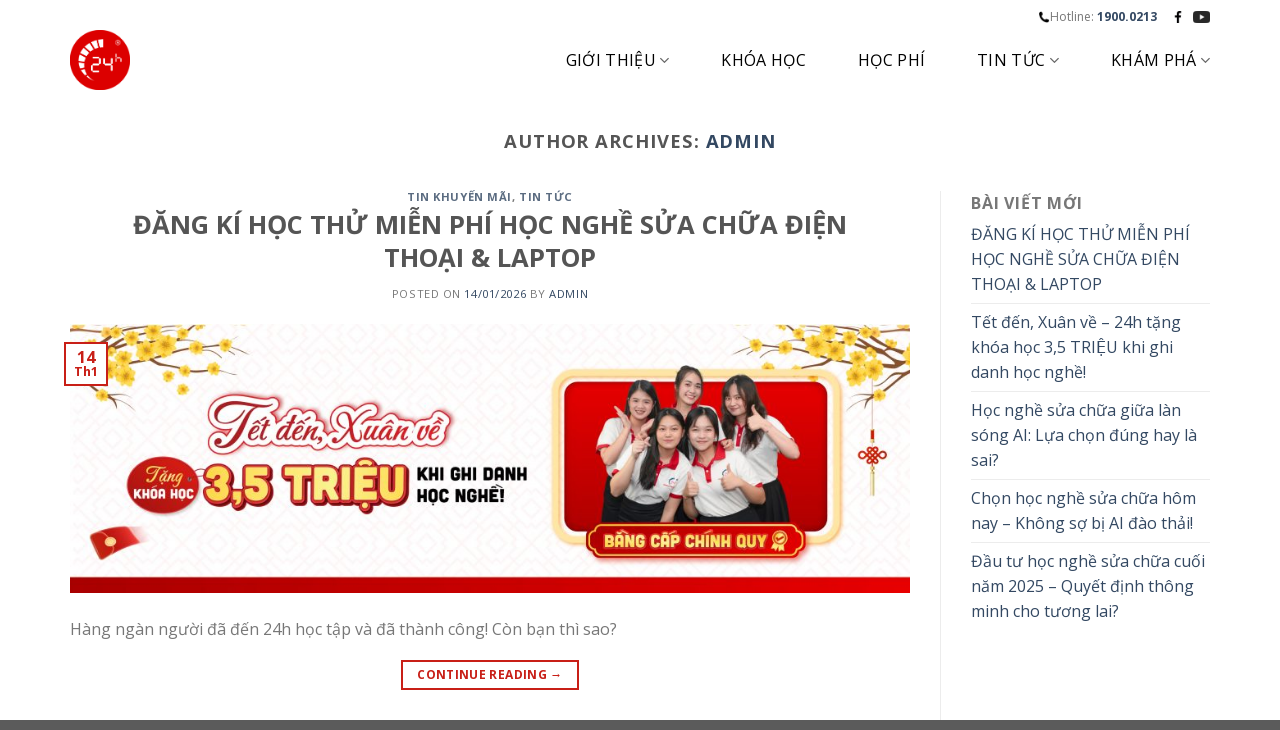

--- FILE ---
content_type: text/html; charset=UTF-8
request_url: https://daynghedienthoailaptop24h.com/author/admin/
body_size: 19013
content:
<!DOCTYPE html>
<!--[if IE 9 ]> <html lang="vi" prefix="og: https://ogp.me/ns#" class="ie9 loading-site no-js"> <![endif]-->
<!--[if IE 8 ]> <html lang="vi" prefix="og: https://ogp.me/ns#" class="ie8 loading-site no-js"> <![endif]-->
<!--[if (gte IE 9)|!(IE)]><!--><html lang="vi" prefix="og: https://ogp.me/ns#" class="loading-site no-js"> <!--<![endif]-->
<head>
	<meta charset="UTF-8" />
	<link rel="profile" href="http://gmpg.org/xfn/11" />
	<link rel="pingback" href="https://daynghedienthoailaptop24h.com/xmlrpc.php" />

	<script>(function(html){html.className = html.className.replace(/\bno-js\b/,'js')})(document.documentElement);</script>
	<style>img:is([sizes="auto" i], [sizes^="auto," i]) { contain-intrinsic-size: 3000px 1500px }</style>
	<meta name="viewport" content="width=device-width, initial-scale=1, maximum-scale=1" />
<!-- Tối ưu hóa công cụ tìm kiếm bởi Rank Math - https://rankmath.com/ -->
<title>admin - 24h - Học sửa chữa điện thoại di động iPhone/iPad/Laptop chuyên nghiệp</title>
<meta name="robots" content="follow, noindex"/>
<meta property="og:locale" content="vi_VN" />
<meta property="og:type" content="profile" />
<meta property="og:title" content="admin - 24h - Học sửa chữa điện thoại di động iPhone/iPad/Laptop chuyên nghiệp" />
<meta property="og:url" content="https://daynghedienthoailaptop24h.com/author/admin/" />
<meta property="og:site_name" content="24h - Học sửa chữa điện thoại di động iPhone/iPad/Laptop chuyên nghiệp" />
<meta name="twitter:card" content="summary_large_image" />
<meta name="twitter:title" content="admin - 24h - Học sửa chữa điện thoại di động iPhone/iPad/Laptop chuyên nghiệp" />
<meta name="twitter:label1" content="Tên" />
<meta name="twitter:data1" content="admin" />
<meta name="twitter:label2" content="Bài viết" />
<meta name="twitter:data2" content="41" />
<script type="application/ld+json" class="rank-math-schema">{"@context":"https://schema.org","@graph":[{"@type":"Organization","@id":"https://daynghedienthoailaptop24h.com/#organization","name":"24h - H\u1ecdc s\u1eeda ch\u1eefa \u0111i\u1ec7n tho\u1ea1i di \u0111\u1ed9ng iPhone/iPad/Laptop chuy\u00ean nghi\u1ec7p","url":"https://daynghedienthoailaptop24h.com"},{"@type":"WebSite","@id":"https://daynghedienthoailaptop24h.com/#website","url":"https://daynghedienthoailaptop24h.com","name":"24h - H\u1ecdc s\u1eeda ch\u1eefa \u0111i\u1ec7n tho\u1ea1i di \u0111\u1ed9ng iPhone/iPad/Laptop chuy\u00ean nghi\u1ec7p","publisher":{"@id":"https://daynghedienthoailaptop24h.com/#organization"},"inLanguage":"vi"},{"@type":"ProfilePage","@id":"https://daynghedienthoailaptop24h.com/author/admin/#webpage","url":"https://daynghedienthoailaptop24h.com/author/admin/","name":"admin - 24h - H\u1ecdc s\u1eeda ch\u1eefa \u0111i\u1ec7n tho\u1ea1i di \u0111\u1ed9ng iPhone/iPad/Laptop chuy\u00ean nghi\u1ec7p","isPartOf":{"@id":"https://daynghedienthoailaptop24h.com/#website"},"inLanguage":"vi"},{"@type":"Person","@id":"https://daynghedienthoailaptop24h.com/author/admin/","name":"admin","url":"https://daynghedienthoailaptop24h.com/author/admin/","image":{"@type":"ImageObject","@id":"https://secure.gravatar.com/avatar/2b1f87ac56d98a74a33087807203ad9e?s=96&amp;d=mm&amp;r=g","url":"https://secure.gravatar.com/avatar/2b1f87ac56d98a74a33087807203ad9e?s=96&amp;d=mm&amp;r=g","caption":"admin","inLanguage":"vi"},"sameAs":["https://daynghedienthoailaptop24h.com/"],"worksFor":{"@id":"https://daynghedienthoailaptop24h.com/#organization"},"mainEntityOfPage":{"@id":"https://daynghedienthoailaptop24h.com/author/admin/#webpage"}}]}</script>
<!-- /Plugin SEO WordPress Rank Math -->

<link rel='dns-prefetch' href='//fonts.googleapis.com' />
<link rel="alternate" type="application/rss+xml" title="Dòng thông tin 24h - Học sửa chữa điện thoại di động iPhone/iPad/Laptop chuyên nghiệp &raquo;" href="https://daynghedienthoailaptop24h.com/feed/" />
<link rel="alternate" type="application/rss+xml" title="24h - Học sửa chữa điện thoại di động iPhone/iPad/Laptop chuyên nghiệp &raquo; Dòng bình luận" href="https://daynghedienthoailaptop24h.com/comments/feed/" />
<link rel="alternate" type="application/rss+xml" title="Dòng thông tin: 24h - Học sửa chữa điện thoại di động iPhone/iPad/Laptop chuyên nghiệp &raquo; bài viết bởi admin" href="https://daynghedienthoailaptop24h.com/author/admin/feed/" />
<script type="text/javascript">
/* <![CDATA[ */
window._wpemojiSettings = {"baseUrl":"https:\/\/s.w.org\/images\/core\/emoji\/15.0.3\/72x72\/","ext":".png","svgUrl":"https:\/\/s.w.org\/images\/core\/emoji\/15.0.3\/svg\/","svgExt":".svg","source":{"concatemoji":"https:\/\/daynghedienthoailaptop24h.com\/wp-includes\/js\/wp-emoji-release.min.js?ver=6.7.4"}};
/*! This file is auto-generated */
!function(i,n){var o,s,e;function c(e){try{var t={supportTests:e,timestamp:(new Date).valueOf()};sessionStorage.setItem(o,JSON.stringify(t))}catch(e){}}function p(e,t,n){e.clearRect(0,0,e.canvas.width,e.canvas.height),e.fillText(t,0,0);var t=new Uint32Array(e.getImageData(0,0,e.canvas.width,e.canvas.height).data),r=(e.clearRect(0,0,e.canvas.width,e.canvas.height),e.fillText(n,0,0),new Uint32Array(e.getImageData(0,0,e.canvas.width,e.canvas.height).data));return t.every(function(e,t){return e===r[t]})}function u(e,t,n){switch(t){case"flag":return n(e,"\ud83c\udff3\ufe0f\u200d\u26a7\ufe0f","\ud83c\udff3\ufe0f\u200b\u26a7\ufe0f")?!1:!n(e,"\ud83c\uddfa\ud83c\uddf3","\ud83c\uddfa\u200b\ud83c\uddf3")&&!n(e,"\ud83c\udff4\udb40\udc67\udb40\udc62\udb40\udc65\udb40\udc6e\udb40\udc67\udb40\udc7f","\ud83c\udff4\u200b\udb40\udc67\u200b\udb40\udc62\u200b\udb40\udc65\u200b\udb40\udc6e\u200b\udb40\udc67\u200b\udb40\udc7f");case"emoji":return!n(e,"\ud83d\udc26\u200d\u2b1b","\ud83d\udc26\u200b\u2b1b")}return!1}function f(e,t,n){var r="undefined"!=typeof WorkerGlobalScope&&self instanceof WorkerGlobalScope?new OffscreenCanvas(300,150):i.createElement("canvas"),a=r.getContext("2d",{willReadFrequently:!0}),o=(a.textBaseline="top",a.font="600 32px Arial",{});return e.forEach(function(e){o[e]=t(a,e,n)}),o}function t(e){var t=i.createElement("script");t.src=e,t.defer=!0,i.head.appendChild(t)}"undefined"!=typeof Promise&&(o="wpEmojiSettingsSupports",s=["flag","emoji"],n.supports={everything:!0,everythingExceptFlag:!0},e=new Promise(function(e){i.addEventListener("DOMContentLoaded",e,{once:!0})}),new Promise(function(t){var n=function(){try{var e=JSON.parse(sessionStorage.getItem(o));if("object"==typeof e&&"number"==typeof e.timestamp&&(new Date).valueOf()<e.timestamp+604800&&"object"==typeof e.supportTests)return e.supportTests}catch(e){}return null}();if(!n){if("undefined"!=typeof Worker&&"undefined"!=typeof OffscreenCanvas&&"undefined"!=typeof URL&&URL.createObjectURL&&"undefined"!=typeof Blob)try{var e="postMessage("+f.toString()+"("+[JSON.stringify(s),u.toString(),p.toString()].join(",")+"));",r=new Blob([e],{type:"text/javascript"}),a=new Worker(URL.createObjectURL(r),{name:"wpTestEmojiSupports"});return void(a.onmessage=function(e){c(n=e.data),a.terminate(),t(n)})}catch(e){}c(n=f(s,u,p))}t(n)}).then(function(e){for(var t in e)n.supports[t]=e[t],n.supports.everything=n.supports.everything&&n.supports[t],"flag"!==t&&(n.supports.everythingExceptFlag=n.supports.everythingExceptFlag&&n.supports[t]);n.supports.everythingExceptFlag=n.supports.everythingExceptFlag&&!n.supports.flag,n.DOMReady=!1,n.readyCallback=function(){n.DOMReady=!0}}).then(function(){return e}).then(function(){var e;n.supports.everything||(n.readyCallback(),(e=n.source||{}).concatemoji?t(e.concatemoji):e.wpemoji&&e.twemoji&&(t(e.twemoji),t(e.wpemoji)))}))}((window,document),window._wpemojiSettings);
/* ]]> */
</script>
<style id='wp-emoji-styles-inline-css' type='text/css'>

	img.wp-smiley, img.emoji {
		display: inline !important;
		border: none !important;
		box-shadow: none !important;
		height: 1em !important;
		width: 1em !important;
		margin: 0 0.07em !important;
		vertical-align: -0.1em !important;
		background: none !important;
		padding: 0 !important;
	}
</style>
<link rel='stylesheet' id='wp-block-library-css' href='https://daynghedienthoailaptop24h.com/wp-includes/css/dist/block-library/style.min.css?ver=6.7.4' type='text/css' media='all' />
<style id='classic-theme-styles-inline-css' type='text/css'>
/*! This file is auto-generated */
.wp-block-button__link{color:#fff;background-color:#32373c;border-radius:9999px;box-shadow:none;text-decoration:none;padding:calc(.667em + 2px) calc(1.333em + 2px);font-size:1.125em}.wp-block-file__button{background:#32373c;color:#fff;text-decoration:none}
</style>
<style id='global-styles-inline-css' type='text/css'>
:root{--wp--preset--aspect-ratio--square: 1;--wp--preset--aspect-ratio--4-3: 4/3;--wp--preset--aspect-ratio--3-4: 3/4;--wp--preset--aspect-ratio--3-2: 3/2;--wp--preset--aspect-ratio--2-3: 2/3;--wp--preset--aspect-ratio--16-9: 16/9;--wp--preset--aspect-ratio--9-16: 9/16;--wp--preset--color--black: #000000;--wp--preset--color--cyan-bluish-gray: #abb8c3;--wp--preset--color--white: #ffffff;--wp--preset--color--pale-pink: #f78da7;--wp--preset--color--vivid-red: #cf2e2e;--wp--preset--color--luminous-vivid-orange: #ff6900;--wp--preset--color--luminous-vivid-amber: #fcb900;--wp--preset--color--light-green-cyan: #7bdcb5;--wp--preset--color--vivid-green-cyan: #00d084;--wp--preset--color--pale-cyan-blue: #8ed1fc;--wp--preset--color--vivid-cyan-blue: #0693e3;--wp--preset--color--vivid-purple: #9b51e0;--wp--preset--gradient--vivid-cyan-blue-to-vivid-purple: linear-gradient(135deg,rgba(6,147,227,1) 0%,rgb(155,81,224) 100%);--wp--preset--gradient--light-green-cyan-to-vivid-green-cyan: linear-gradient(135deg,rgb(122,220,180) 0%,rgb(0,208,130) 100%);--wp--preset--gradient--luminous-vivid-amber-to-luminous-vivid-orange: linear-gradient(135deg,rgba(252,185,0,1) 0%,rgba(255,105,0,1) 100%);--wp--preset--gradient--luminous-vivid-orange-to-vivid-red: linear-gradient(135deg,rgba(255,105,0,1) 0%,rgb(207,46,46) 100%);--wp--preset--gradient--very-light-gray-to-cyan-bluish-gray: linear-gradient(135deg,rgb(238,238,238) 0%,rgb(169,184,195) 100%);--wp--preset--gradient--cool-to-warm-spectrum: linear-gradient(135deg,rgb(74,234,220) 0%,rgb(151,120,209) 20%,rgb(207,42,186) 40%,rgb(238,44,130) 60%,rgb(251,105,98) 80%,rgb(254,248,76) 100%);--wp--preset--gradient--blush-light-purple: linear-gradient(135deg,rgb(255,206,236) 0%,rgb(152,150,240) 100%);--wp--preset--gradient--blush-bordeaux: linear-gradient(135deg,rgb(254,205,165) 0%,rgb(254,45,45) 50%,rgb(107,0,62) 100%);--wp--preset--gradient--luminous-dusk: linear-gradient(135deg,rgb(255,203,112) 0%,rgb(199,81,192) 50%,rgb(65,88,208) 100%);--wp--preset--gradient--pale-ocean: linear-gradient(135deg,rgb(255,245,203) 0%,rgb(182,227,212) 50%,rgb(51,167,181) 100%);--wp--preset--gradient--electric-grass: linear-gradient(135deg,rgb(202,248,128) 0%,rgb(113,206,126) 100%);--wp--preset--gradient--midnight: linear-gradient(135deg,rgb(2,3,129) 0%,rgb(40,116,252) 100%);--wp--preset--font-size--small: 13px;--wp--preset--font-size--medium: 20px;--wp--preset--font-size--large: 36px;--wp--preset--font-size--x-large: 42px;--wp--preset--spacing--20: 0.44rem;--wp--preset--spacing--30: 0.67rem;--wp--preset--spacing--40: 1rem;--wp--preset--spacing--50: 1.5rem;--wp--preset--spacing--60: 2.25rem;--wp--preset--spacing--70: 3.38rem;--wp--preset--spacing--80: 5.06rem;--wp--preset--shadow--natural: 6px 6px 9px rgba(0, 0, 0, 0.2);--wp--preset--shadow--deep: 12px 12px 50px rgba(0, 0, 0, 0.4);--wp--preset--shadow--sharp: 6px 6px 0px rgba(0, 0, 0, 0.2);--wp--preset--shadow--outlined: 6px 6px 0px -3px rgba(255, 255, 255, 1), 6px 6px rgba(0, 0, 0, 1);--wp--preset--shadow--crisp: 6px 6px 0px rgba(0, 0, 0, 1);}:where(.is-layout-flex){gap: 0.5em;}:where(.is-layout-grid){gap: 0.5em;}body .is-layout-flex{display: flex;}.is-layout-flex{flex-wrap: wrap;align-items: center;}.is-layout-flex > :is(*, div){margin: 0;}body .is-layout-grid{display: grid;}.is-layout-grid > :is(*, div){margin: 0;}:where(.wp-block-columns.is-layout-flex){gap: 2em;}:where(.wp-block-columns.is-layout-grid){gap: 2em;}:where(.wp-block-post-template.is-layout-flex){gap: 1.25em;}:where(.wp-block-post-template.is-layout-grid){gap: 1.25em;}.has-black-color{color: var(--wp--preset--color--black) !important;}.has-cyan-bluish-gray-color{color: var(--wp--preset--color--cyan-bluish-gray) !important;}.has-white-color{color: var(--wp--preset--color--white) !important;}.has-pale-pink-color{color: var(--wp--preset--color--pale-pink) !important;}.has-vivid-red-color{color: var(--wp--preset--color--vivid-red) !important;}.has-luminous-vivid-orange-color{color: var(--wp--preset--color--luminous-vivid-orange) !important;}.has-luminous-vivid-amber-color{color: var(--wp--preset--color--luminous-vivid-amber) !important;}.has-light-green-cyan-color{color: var(--wp--preset--color--light-green-cyan) !important;}.has-vivid-green-cyan-color{color: var(--wp--preset--color--vivid-green-cyan) !important;}.has-pale-cyan-blue-color{color: var(--wp--preset--color--pale-cyan-blue) !important;}.has-vivid-cyan-blue-color{color: var(--wp--preset--color--vivid-cyan-blue) !important;}.has-vivid-purple-color{color: var(--wp--preset--color--vivid-purple) !important;}.has-black-background-color{background-color: var(--wp--preset--color--black) !important;}.has-cyan-bluish-gray-background-color{background-color: var(--wp--preset--color--cyan-bluish-gray) !important;}.has-white-background-color{background-color: var(--wp--preset--color--white) !important;}.has-pale-pink-background-color{background-color: var(--wp--preset--color--pale-pink) !important;}.has-vivid-red-background-color{background-color: var(--wp--preset--color--vivid-red) !important;}.has-luminous-vivid-orange-background-color{background-color: var(--wp--preset--color--luminous-vivid-orange) !important;}.has-luminous-vivid-amber-background-color{background-color: var(--wp--preset--color--luminous-vivid-amber) !important;}.has-light-green-cyan-background-color{background-color: var(--wp--preset--color--light-green-cyan) !important;}.has-vivid-green-cyan-background-color{background-color: var(--wp--preset--color--vivid-green-cyan) !important;}.has-pale-cyan-blue-background-color{background-color: var(--wp--preset--color--pale-cyan-blue) !important;}.has-vivid-cyan-blue-background-color{background-color: var(--wp--preset--color--vivid-cyan-blue) !important;}.has-vivid-purple-background-color{background-color: var(--wp--preset--color--vivid-purple) !important;}.has-black-border-color{border-color: var(--wp--preset--color--black) !important;}.has-cyan-bluish-gray-border-color{border-color: var(--wp--preset--color--cyan-bluish-gray) !important;}.has-white-border-color{border-color: var(--wp--preset--color--white) !important;}.has-pale-pink-border-color{border-color: var(--wp--preset--color--pale-pink) !important;}.has-vivid-red-border-color{border-color: var(--wp--preset--color--vivid-red) !important;}.has-luminous-vivid-orange-border-color{border-color: var(--wp--preset--color--luminous-vivid-orange) !important;}.has-luminous-vivid-amber-border-color{border-color: var(--wp--preset--color--luminous-vivid-amber) !important;}.has-light-green-cyan-border-color{border-color: var(--wp--preset--color--light-green-cyan) !important;}.has-vivid-green-cyan-border-color{border-color: var(--wp--preset--color--vivid-green-cyan) !important;}.has-pale-cyan-blue-border-color{border-color: var(--wp--preset--color--pale-cyan-blue) !important;}.has-vivid-cyan-blue-border-color{border-color: var(--wp--preset--color--vivid-cyan-blue) !important;}.has-vivid-purple-border-color{border-color: var(--wp--preset--color--vivid-purple) !important;}.has-vivid-cyan-blue-to-vivid-purple-gradient-background{background: var(--wp--preset--gradient--vivid-cyan-blue-to-vivid-purple) !important;}.has-light-green-cyan-to-vivid-green-cyan-gradient-background{background: var(--wp--preset--gradient--light-green-cyan-to-vivid-green-cyan) !important;}.has-luminous-vivid-amber-to-luminous-vivid-orange-gradient-background{background: var(--wp--preset--gradient--luminous-vivid-amber-to-luminous-vivid-orange) !important;}.has-luminous-vivid-orange-to-vivid-red-gradient-background{background: var(--wp--preset--gradient--luminous-vivid-orange-to-vivid-red) !important;}.has-very-light-gray-to-cyan-bluish-gray-gradient-background{background: var(--wp--preset--gradient--very-light-gray-to-cyan-bluish-gray) !important;}.has-cool-to-warm-spectrum-gradient-background{background: var(--wp--preset--gradient--cool-to-warm-spectrum) !important;}.has-blush-light-purple-gradient-background{background: var(--wp--preset--gradient--blush-light-purple) !important;}.has-blush-bordeaux-gradient-background{background: var(--wp--preset--gradient--blush-bordeaux) !important;}.has-luminous-dusk-gradient-background{background: var(--wp--preset--gradient--luminous-dusk) !important;}.has-pale-ocean-gradient-background{background: var(--wp--preset--gradient--pale-ocean) !important;}.has-electric-grass-gradient-background{background: var(--wp--preset--gradient--electric-grass) !important;}.has-midnight-gradient-background{background: var(--wp--preset--gradient--midnight) !important;}.has-small-font-size{font-size: var(--wp--preset--font-size--small) !important;}.has-medium-font-size{font-size: var(--wp--preset--font-size--medium) !important;}.has-large-font-size{font-size: var(--wp--preset--font-size--large) !important;}.has-x-large-font-size{font-size: var(--wp--preset--font-size--x-large) !important;}
:where(.wp-block-post-template.is-layout-flex){gap: 1.25em;}:where(.wp-block-post-template.is-layout-grid){gap: 1.25em;}
:where(.wp-block-columns.is-layout-flex){gap: 2em;}:where(.wp-block-columns.is-layout-grid){gap: 2em;}
:root :where(.wp-block-pullquote){font-size: 1.5em;line-height: 1.6;}
</style>
<link rel='stylesheet' id='contact-form-7-css' href='https://daynghedienthoailaptop24h.com/wp-content/plugins/contact-form-7/includes/css/styles.css?ver=6.1.4' type='text/css' media='all' />
<link rel='stylesheet' id='wpcf7-redirect-script-frontend-css' href='https://daynghedienthoailaptop24h.com/wp-content/plugins/wpcf7-redirect/build/assets/frontend-script.css?ver=2c532d7e2be36f6af233' type='text/css' media='all' />
<link rel='stylesheet' id='flatsome-icons-css' href='https://daynghedienthoailaptop24h.com/wp-content/themes/flatsome/assets/css/fl-icons.css?ver=3.12' type='text/css' media='all' />
<link rel='stylesheet' id='flatsome-main-css' href='https://daynghedienthoailaptop24h.com/wp-content/themes/flatsome/assets/css/flatsome.css?ver=3.13.2' type='text/css' media='all' />
<link rel='stylesheet' id='flatsome-googlefonts-css' href='//fonts.googleapis.com/css?family=Open+Sans%3Aregular%2C700%2Cregular%2C700%2Cregular&#038;display=swap&#038;ver=3.9' type='text/css' media='all' />
<link rel='stylesheet' id='flatsome-style-css' href='https://daynghedienthoailaptop24h.com/wp-content/themes/flatsome-child/style.css?ver=1604299890' type='text/css' media='all' />
<script type="text/javascript" src="https://daynghedienthoailaptop24h.com/wp-includes/js/jquery/jquery.min.js?ver=3.7.1" id="jquery-core-js"></script>
<script type="text/javascript" src="https://daynghedienthoailaptop24h.com/wp-includes/js/jquery/jquery-migrate.min.js?ver=3.4.1" id="jquery-migrate-js"></script>
<link rel="https://api.w.org/" href="https://daynghedienthoailaptop24h.com/wp-json/" /><link rel="alternate" title="JSON" type="application/json" href="https://daynghedienthoailaptop24h.com/wp-json/wp/v2/users/1" /><link rel="EditURI" type="application/rsd+xml" title="RSD" href="https://daynghedienthoailaptop24h.com/xmlrpc.php?rsd" />
<meta name="generator" content="WordPress 6.7.4" />
<style>.bg{opacity: 0; transition: opacity 1s; -webkit-transition: opacity 1s;} .bg-loaded{opacity: 1;}</style><!--[if IE]><link rel="stylesheet" type="text/css" href="https://daynghedienthoailaptop24h.com/wp-content/themes/flatsome/assets/css/ie-fallback.css"><script src="//cdnjs.cloudflare.com/ajax/libs/html5shiv/3.6.1/html5shiv.js"></script><script>var head = document.getElementsByTagName('head')[0],style = document.createElement('style');style.type = 'text/css';style.styleSheet.cssText = ':before,:after{content:none !important';head.appendChild(style);setTimeout(function(){head.removeChild(style);}, 0);</script><script src="https://daynghedienthoailaptop24h.com/wp-content/themes/flatsome/assets/libs/ie-flexibility.js"></script><![endif]--><!-- Google Tag Manager -->
<script>(function(w,d,s,l,i){w[l]=w[l]||[];w[l].push({'gtm.start':
new Date().getTime(),event:'gtm.js'});var f=d.getElementsByTagName(s)[0],
j=d.createElement(s),dl=l!='dataLayer'?'&l='+l:'';j.async=true;j.src=
'https://www.googletagmanager.com/gtm.js?id='+i+dl;f.parentNode.insertBefore(j,f);
})(window,document,'script','dataLayer','GTM-MNXJG2S7');</script>
<!-- End Google Tag Manager --><link rel="icon" href="https://daynghedienthoailaptop24h.com/wp-content/uploads/2020/08/cropped-LOGO-24h-02-32x32.png" sizes="32x32" />
<link rel="icon" href="https://daynghedienthoailaptop24h.com/wp-content/uploads/2020/08/cropped-LOGO-24h-02-192x192.png" sizes="192x192" />
<link rel="apple-touch-icon" href="https://daynghedienthoailaptop24h.com/wp-content/uploads/2020/08/cropped-LOGO-24h-02-180x180.png" />
<meta name="msapplication-TileImage" content="https://daynghedienthoailaptop24h.com/wp-content/uploads/2020/08/cropped-LOGO-24h-02-270x270.png" />
<style id="custom-css" type="text/css">:root {--primary-color: #c81f17;}.full-width .ubermenu-nav, .container, .row{max-width: 1170px}.row.row-collapse{max-width: 1140px}.row.row-small{max-width: 1162.5px}.row.row-large{max-width: 1200px}.header-main{height: 60px}#logo img{max-height: 60px}#logo{width:200px;}.header-top{min-height: 30px}.transparent .header-main{height: 90px}.transparent #logo img{max-height: 90px}.has-transparent + .page-title:first-of-type,.has-transparent + #main > .page-title,.has-transparent + #main > div > .page-title,.has-transparent + #main .page-header-wrapper:first-of-type .page-title{padding-top: 120px;}.header.show-on-scroll,.stuck .header-main{height:70px!important}.stuck #logo img{max-height: 70px!important}.header-bottom {background-color: #f1f1f1}.header-main .nav > li > a{line-height: 16px }@media (max-width: 549px) {.header-main{height: 70px}#logo img{max-height: 70px}}.header-top{background-color:#ffffff!important;}/* Color */.accordion-title.active, .has-icon-bg .icon .icon-inner,.logo a, .primary.is-underline, .primary.is-link, .badge-outline .badge-inner, .nav-outline > li.active> a,.nav-outline >li.active > a, .cart-icon strong,[data-color='primary'], .is-outline.primary{color: #c81f17;}/* Color !important */[data-text-color="primary"]{color: #c81f17!important;}/* Background Color */[data-text-bg="primary"]{background-color: #c81f17;}/* Background */.scroll-to-bullets a,.featured-title, .label-new.menu-item > a:after, .nav-pagination > li > .current,.nav-pagination > li > span:hover,.nav-pagination > li > a:hover,.has-hover:hover .badge-outline .badge-inner,button[type="submit"], .button.wc-forward:not(.checkout):not(.checkout-button), .button.submit-button, .button.primary:not(.is-outline),.featured-table .title,.is-outline:hover, .has-icon:hover .icon-label,.nav-dropdown-bold .nav-column li > a:hover, .nav-dropdown.nav-dropdown-bold > li > a:hover, .nav-dropdown-bold.dark .nav-column li > a:hover, .nav-dropdown.nav-dropdown-bold.dark > li > a:hover, .is-outline:hover, .tagcloud a:hover,.grid-tools a, input[type='submit']:not(.is-form), .box-badge:hover .box-text, input.button.alt,.nav-box > li > a:hover,.nav-box > li.active > a,.nav-pills > li.active > a ,.current-dropdown .cart-icon strong, .cart-icon:hover strong, .nav-line-bottom > li > a:before, .nav-line-grow > li > a:before, .nav-line > li > a:before,.banner, .header-top, .slider-nav-circle .flickity-prev-next-button:hover svg, .slider-nav-circle .flickity-prev-next-button:hover .arrow, .primary.is-outline:hover, .button.primary:not(.is-outline), input[type='submit'].primary, input[type='submit'].primary, input[type='reset'].button, input[type='button'].primary, .badge-inner{background-color: #c81f17;}/* Border */.nav-vertical.nav-tabs > li.active > a,.scroll-to-bullets a.active,.nav-pagination > li > .current,.nav-pagination > li > span:hover,.nav-pagination > li > a:hover,.has-hover:hover .badge-outline .badge-inner,.accordion-title.active,.featured-table,.is-outline:hover, .tagcloud a:hover,blockquote, .has-border, .cart-icon strong:after,.cart-icon strong,.blockUI:before, .processing:before,.loading-spin, .slider-nav-circle .flickity-prev-next-button:hover svg, .slider-nav-circle .flickity-prev-next-button:hover .arrow, .primary.is-outline:hover{border-color: #c81f17}.nav-tabs > li.active > a{border-top-color: #c81f17}.widget_shopping_cart_content .blockUI.blockOverlay:before { border-left-color: #c81f17 }.woocommerce-checkout-review-order .blockUI.blockOverlay:before { border-left-color: #c81f17 }/* Fill */.slider .flickity-prev-next-button:hover svg,.slider .flickity-prev-next-button:hover .arrow{fill: #c81f17;}body{font-size: 100%;}body{font-family:"Open Sans", sans-serif}body{font-weight: 0}.nav > li > a {font-family:"Open Sans", sans-serif;}.mobile-sidebar-levels-2 .nav > li > ul > li > a {font-family:"Open Sans", sans-serif;}.nav > li > a {font-weight: 700;}.mobile-sidebar-levels-2 .nav > li > ul > li > a {font-weight: 700;}h1,h2,h3,h4,h5,h6,.heading-font, .off-canvas-center .nav-sidebar.nav-vertical > li > a{font-family: "Open Sans", sans-serif;}h1,h2,h3,h4,h5,h6,.heading-font,.banner h1,.banner h2{font-weight: 700;}.alt-font{font-family: "Open Sans", sans-serif;}.alt-font{font-weight: 0!important;}/* Custom CSS */.header-nav.nav > li > a {font-weight: 400;font-size: 1em;color: #000;}.header-nav.nav>li {margin-left: 45px;}.label-new.menu-item > a:after{content:"New";}.label-hot.menu-item > a:after{content:"Hot";}.label-sale.menu-item > a:after{content:"Sale";}.label-popular.menu-item > a:after{content:"Popular";}</style>
	<!-- Google Tag Manager -->
<script>(function(w,d,s,l,i){w[l]=w[l]||[];w[l].push({'gtm.start':
new Date().getTime(),event:'gtm.js'});var f=d.getElementsByTagName(s)[0],
j=d.createElement(s),dl=l!='dataLayer'?'&l='+l:'';j.async=true;j.src=
'https://www.googletagmanager.com/gtm.js?id='+i+dl;f.parentNode.insertBefore(j,f);
})(window,document,'script','dataLayer','GTM-K5TF363');</script>
<!-- End Google Tag Manager -->

</head>

<body class="archive author author-admin author-1 full-width lightbox nav-dropdown-has-arrow nav-dropdown-has-shadow nav-dropdown-has-border">

<!-- Google Tag Manager (noscript) -->
<noscript><iframe src="https://www.googletagmanager.com/ns.html?id=GTM-MNXJG2S7"
height="0" width="0" style="display:none;visibility:hidden"></iframe></noscript>
<!-- End Google Tag Manager (noscript) -->
<!-- Google Tag Manager -->
<script>(function(w,d,s,l,i){w[l]=w[l]||[];w[l].push({'gtm.start':
new Date().getTime(),event:'gtm.js'});var f=d.getElementsByTagName(s)[0],
j=d.createElement(s),dl=l!='dataLayer'?'&l='+l:'';j.async=true;j.src=
'https://www.googletagmanager.com/gtm.js?id='+i+dl;f.parentNode.insertBefore(j,f);
})(window,document,'script','dataLayer','GTM-K5TF363');</script>
<!-- End Google Tag Manager -->

<a class="skip-link screen-reader-text" href="#main">Skip to content</a>

<div id="wrapper">

	
	<header id="header" class="header has-sticky sticky-jump">
		<div class="header-wrapper">
			<div id="top-bar" class="header-top hide-for-sticky">
    <div class="flex-row container">
      <div class="flex-col hide-for-medium flex-left">
          <ul class="nav nav-left medium-nav-center nav-small  nav-divided">
                        </ul>
      </div>

      <div class="flex-col hide-for-medium flex-center">
          <ul class="nav nav-center nav-small  nav-divided">
                        </ul>
      </div>

      <div class="flex-col hide-for-medium flex-right">
         <ul class="nav top-bar-nav nav-right nav-small  nav-divided">
              <li class="header-block"><div class="header-block-block-1"><p><span style="font-size: 75%;"> <img class="wp-image-691 alignnone" src="https://daynghedienthoailaptop24h.com/wp-content/uploads/2020/08/52971-200.png" alt="" width="12" height="12" />Hotline:<strong> <a href="tel:19000213">1900.0213</a></strong>     <a href="https://www.facebook.com/chamsocdidongcom"><img class="wp-image-695 alignnone" src="https://daynghedienthoailaptop24h.com/wp-content/uploads/2020/08/images-1.png" alt="" width="12" height="12" /></a>   <a href="https://www.youtube.com/user/benhviendienthoai24h"><img class="wp-image-694 alignnone" src="https://daynghedienthoailaptop24h.com/wp-content/uploads/2020/08/1200px-YouTube_dark_icon_2017.svg.png" alt="" width="17" height="12" /></a> </span></p></div></li>          </ul>
      </div>

            <div class="flex-col show-for-medium flex-grow">
          <ul class="nav nav-center nav-small mobile-nav  nav-divided">
                        </ul>
      </div>
      
    </div>
</div>
<div id="masthead" class="header-main ">
      <div class="header-inner flex-row container logo-left medium-logo-center" role="navigation">

          <!-- Logo -->
          <div id="logo" class="flex-col logo">
            <!-- Header logo -->
<a href="https://daynghedienthoailaptop24h.com/" title="24h &#8211; Học sửa chữa điện thoại di động iPhone/iPad/Laptop chuyên nghiệp" rel="home">
    <img width="200" height="60" src="https://daynghedienthoailaptop24h.com/wp-content/uploads/2025/08/LOGO-24h-DO-01-1.png" class="header_logo header-logo" alt="24h &#8211; Học sửa chữa điện thoại di động iPhone/iPad/Laptop chuyên nghiệp"/><img  width="200" height="60" src="https://daynghedienthoailaptop24h.com/wp-content/uploads/2025/08/LOGO-24h-DO-01-1.png" class="header-logo-dark" alt="24h &#8211; Học sửa chữa điện thoại di động iPhone/iPad/Laptop chuyên nghiệp"/></a>
          </div>

          <!-- Mobile Left Elements -->
          <div class="flex-col show-for-medium flex-left">
            <ul class="mobile-nav nav nav-left ">
              <li class="nav-icon has-icon">
  		<a href="#" data-open="#main-menu" data-pos="left" data-bg="main-menu-overlay" data-color="" class="is-small" aria-label="Menu" aria-controls="main-menu" aria-expanded="false">
		
		  <i class="icon-menu" ></i>
		  		</a>
	</li>            </ul>
          </div>

          <!-- Left Elements -->
          <div class="flex-col hide-for-medium flex-left
            flex-grow">
            <ul class="header-nav header-nav-main nav nav-left  nav-uppercase" >
                          </ul>
          </div>

          <!-- Right Elements -->
          <div class="flex-col hide-for-medium flex-right">
            <ul class="header-nav header-nav-main nav nav-right  nav-uppercase">
              <li id="menu-item-250" class="menu-item menu-item-type-post_type menu-item-object-page menu-item-has-children menu-item-250 menu-item-design-default has-dropdown"><a href="https://daynghedienthoailaptop24h.com/gioi-thieu/" class="nav-top-link">Giới thiệu<i class="icon-angle-down" ></i></a>
<ul class="sub-menu nav-dropdown nav-dropdown-default">
	<li id="menu-item-648" class="menu-item menu-item-type-post_type menu-item-object-post menu-item-648"><a href="https://daynghedienthoailaptop24h.com/lich-su-hinh-thanh/">LỊCH SỬ HÌNH THÀNH</a></li>
	<li id="menu-item-656" class="menu-item menu-item-type-post_type menu-item-object-post menu-item-656"><a href="https://daynghedienthoailaptop24h.com/thanh-tuu/">THÀNH TỰU</a></li>
	<li id="menu-item-655" class="menu-item menu-item-type-post_type menu-item-object-post menu-item-655"><a href="https://daynghedienthoailaptop24h.com/doi-ngu-giang-vien/">ĐỘI NGŨ GIẢNG VIÊN</a></li>
</ul>
</li>
<li id="menu-item-251" class="menu-item menu-item-type-post_type menu-item-object-page menu-item-251 menu-item-design-default"><a href="https://daynghedienthoailaptop24h.com/trang-khoa-hoc/" class="nav-top-link">KHÓA HỌC</a></li>
<li id="menu-item-233" class="menu-item menu-item-type-post_type menu-item-object-page menu-item-233 menu-item-design-default"><a href="https://daynghedienthoailaptop24h.com/hoc-phi/" class="nav-top-link">HỌC PHÍ</a></li>
<li id="menu-item-234" class="menu-item menu-item-type-post_type menu-item-object-page menu-item-has-children menu-item-234 menu-item-design-default has-dropdown"><a href="https://daynghedienthoailaptop24h.com/tin-tuc/" class="nav-top-link">Tin Tức<i class="icon-angle-down" ></i></a>
<ul class="sub-menu nav-dropdown nav-dropdown-default">
	<li id="menu-item-1282" class="menu-item menu-item-type-custom menu-item-object-custom menu-item-1282"><a href="https://daynghedienthoailaptop24h.com/lich-khai-giang/">Lịch khai giảng</a></li>
	<li id="menu-item-1283" class="menu-item menu-item-type-taxonomy menu-item-object-category menu-item-1283"><a href="https://daynghedienthoailaptop24h.com/category/tai-sao-nen-hoc-nghe-sua-dien-thoai-va-laptop/">Tại sao nên học nghề sửa điện thoại và laptop</a></li>
</ul>
</li>
<li id="menu-item-1281" class="menu-item menu-item-type-custom menu-item-object-custom menu-item-has-children menu-item-1281 menu-item-design-default has-dropdown"><a href="https://daynghedienthoailaptop24h.com/doi-tac-chien-luoc/" class="nav-top-link">KHÁM PHÁ<i class="icon-angle-down" ></i></a>
<ul class="sub-menu nav-dropdown nav-dropdown-default">
	<li id="menu-item-699" class="menu-item menu-item-type-custom menu-item-object-custom menu-item-699"><a href="https://www.youtube.com/@benhviendienthoai24h">BỆNH VIỆN ĐIỆN THOẠI 24H</a></li>
</ul>
</li>
            </ul>
          </div>

          <!-- Mobile Right Elements -->
          <div class="flex-col show-for-medium flex-right">
            <ul class="mobile-nav nav nav-right ">
                          </ul>
          </div>

      </div>
     
      </div>
<div class="header-bg-container fill"><div class="header-bg-image fill"></div><div class="header-bg-color fill"></div></div>		</div>
	</header>

	
	<main id="main" class="">

<div id="content" class="blog-wrapper blog-archive page-wrapper">
		<header class="archive-page-header">
	<div class="row">
	<div class="large-12 text-center col">
	<h1 class="page-title is-large uppercase">
		Author Archives: <span class="vcard"><a class="url fn n" href="https://daynghedienthoailaptop24h.com/author/admin/" title="admin" rel="me">admin</a></span>	</h1>
		</div>
	</div>
</header>


<div class="row row-large row-divided ">

	<div class="large-9 col">
		<div id="post-list">


<article id="post-3157" class="post-3157 post type-post status-publish format-standard has-post-thumbnail hentry category-tin-khuyen-mai category-tin-tuc">
	<div class="article-inner ">
		<header class="entry-header">
	<div class="entry-header-text entry-header-text-top text-center">
		<h6 class="entry-category is-xsmall">
	<a href="https://daynghedienthoailaptop24h.com/category/tin-khuyen-mai/" rel="category tag">Tin khuyến mãi</a>, <a href="https://daynghedienthoailaptop24h.com/category/tin-tuc/" rel="category tag">Tin Tức</a></h6>

<h2 class="entry-title"><a href="https://daynghedienthoailaptop24h.com/dang-ky-hoc-thu-sua-chua-dien-thoai-laptop-mien-phi/" rel="bookmark" class="plain">ĐĂNG KÍ HỌC THỬ MIỄN PHÍ HỌC NGHỀ SỬA CHỮA ĐIỆN THOẠI &#038; LAPTOP</a></h2>
<div class="entry-divider is-divider small"></div>

	<div class="entry-meta uppercase is-xsmall">
		<span class="posted-on">Posted on <a href="https://daynghedienthoailaptop24h.com/dang-ky-hoc-thu-sua-chua-dien-thoai-laptop-mien-phi/" rel="bookmark"><time class="entry-date published" datetime="2026-01-14T08:00:24+07:00">14/01/2026</time><time class="updated" datetime="2026-01-19T09:15:38+07:00">19/01/2026</time></a></span><span class="byline"> by <span class="meta-author vcard"><a class="url fn n" href="https://daynghedienthoailaptop24h.com/author/admin/">admin</a></span></span>	</div>
	</div>
						<div class="entry-image relative">
				<a href="https://daynghedienthoailaptop24h.com/dang-ky-hoc-thu-sua-chua-dien-thoai-laptop-mien-phi/">
    <img width="1020" height="327" src="https://daynghedienthoailaptop24h.com/wp-content/uploads/2026/01/CT-Dao-tao-T1-2026-22-1024x328.jpg" class="attachment-large size-large wp-post-image" alt="" decoding="async" fetchpriority="high" srcset="https://daynghedienthoailaptop24h.com/wp-content/uploads/2026/01/CT-Dao-tao-T1-2026-22-1024x328.jpg 1024w, https://daynghedienthoailaptop24h.com/wp-content/uploads/2026/01/CT-Dao-tao-T1-2026-22-300x96.jpg 300w, https://daynghedienthoailaptop24h.com/wp-content/uploads/2026/01/CT-Dao-tao-T1-2026-22-768x246.jpg 768w, https://daynghedienthoailaptop24h.com/wp-content/uploads/2026/01/CT-Dao-tao-T1-2026-22-1536x492.jpg 1536w, https://daynghedienthoailaptop24h.com/wp-content/uploads/2026/01/CT-Dao-tao-T1-2026-22-2048x656.jpg 2048w" sizes="(max-width: 1020px) 100vw, 1020px" /></a>
				<div class="badge absolute top post-date badge-outline">
	<div class="badge-inner">
		<span class="post-date-day">14</span><br>
		<span class="post-date-month is-small">Th1</span>
	</div>
</div>			</div>
			</header>
		<div class="entry-content">
		<div class="entry-summary">
		<p>Hàng ngàn người đã đến 24h học tập và đã thành công! Còn bạn thì sao?</p>
		<div class="text-center">
			<a class="more-link button primary is-outline is-smaller" href="https://daynghedienthoailaptop24h.com/dang-ky-hoc-thu-sua-chua-dien-thoai-laptop-mien-phi/">Continue reading <span class="meta-nav">&rarr;</span></a>
		</div>
	</div>
	
</div>		<footer class="entry-meta clearfix">
					<span class="cat-links">
			Posted in <a href="https://daynghedienthoailaptop24h.com/category/tin-khuyen-mai/" rel="category tag">Tin khuyến mãi</a>, <a href="https://daynghedienthoailaptop24h.com/category/tin-tuc/" rel="category tag">Tin Tức</a>		</span>

			
	</footer>
	</div>
</article>


<article id="post-834" class="post-834 post type-post status-publish format-standard has-post-thumbnail hentry category-hoc-tap">
	<div class="article-inner ">
		<header class="entry-header">
	<div class="entry-header-text entry-header-text-top text-center">
		<h6 class="entry-category is-xsmall">
	<a href="https://daynghedienthoailaptop24h.com/category/hoc-tap/" rel="category tag">Học tập</a></h6>

<h2 class="entry-title"><a href="https://daynghedienthoailaptop24h.com/lich-khai-giang/" rel="bookmark" class="plain">LỊCH KHAI GIẢNG</a></h2>
<div class="entry-divider is-divider small"></div>

	<div class="entry-meta uppercase is-xsmall">
		<span class="posted-on">Posted on <a href="https://daynghedienthoailaptop24h.com/lich-khai-giang/" rel="bookmark"><time class="entry-date published" datetime="2025-04-19T10:14:12+07:00">19/04/2025</time><time class="updated" datetime="2025-08-12T09:35:25+07:00">12/08/2025</time></a></span><span class="byline"> by <span class="meta-author vcard"><a class="url fn n" href="https://daynghedienthoailaptop24h.com/author/admin/">admin</a></span></span>	</div>
	</div>
						<div class="entry-image relative">
				<a href="https://daynghedienthoailaptop24h.com/lich-khai-giang/">
    <img width="750" height="280" src="https://daynghedienthoailaptop24h.com/wp-content/uploads/2020/08/hoc-sua-dien-thoai-ktv-DAC-BIET-3-1.png" class="attachment-large size-large wp-post-image" alt="" decoding="async" srcset="https://daynghedienthoailaptop24h.com/wp-content/uploads/2020/08/hoc-sua-dien-thoai-ktv-DAC-BIET-3-1.png 750w, https://daynghedienthoailaptop24h.com/wp-content/uploads/2020/08/hoc-sua-dien-thoai-ktv-DAC-BIET-3-1-300x112.png 300w" sizes="(max-width: 750px) 100vw, 750px" /></a>
				<div class="badge absolute top post-date badge-outline">
	<div class="badge-inner">
		<span class="post-date-day">19</span><br>
		<span class="post-date-month is-small">Th4</span>
	</div>
</div>			</div>
			</header>
		<div class="entry-content">
		<div class="entry-summary">
		<p>TRUNG TÂM DẠY NGHỀ SỬA CHỮA ĐIỆN THOẠI &amp; LAPTOP 24H VỮNG NGHỀ – CHẮC NGHIỆP – RỘNG MỞ TƯƠNG LAI TRUNG TÂM ĐÀO TẠO NGHỀ SỬA CHỮA ĐIỆN THOẠI VÀ LAPTOP 24H tự hào là đơn vị hàng đầu Việt Nam về đào tạo nghề và cung cấp nhân sự, KTV chuyên môn cao</p>
		<div class="text-center">
			<a class="more-link button primary is-outline is-smaller" href="https://daynghedienthoailaptop24h.com/lich-khai-giang/">Continue reading <span class="meta-nav">&rarr;</span></a>
		</div>
	</div>
	
</div>		<footer class="entry-meta clearfix">
					<span class="cat-links">
			Posted in <a href="https://daynghedienthoailaptop24h.com/category/hoc-tap/" rel="category tag">Học tập</a>		</span>

			
	</footer>
	</div>
</article>


<article id="post-3361" class="post-3361 post type-post status-publish format-standard has-post-thumbnail hentry category-tin-tuc">
	<div class="article-inner ">
		<header class="entry-header">
	<div class="entry-header-text entry-header-text-top text-center">
		<h6 class="entry-category is-xsmall">
	<a href="https://daynghedienthoailaptop24h.com/category/tin-tuc/" rel="category tag">Tin Tức</a></h6>

<h2 class="entry-title"><a href="https://daynghedienthoailaptop24h.com/hoc-nghe-hom-nay-vi-mot-tuong-lai-khong-nho-nha-vo-giam-den-45-hoc-phi/" rel="bookmark" class="plain">Học nghề hôm nay &#8211; Vì một tương lai không nhờ nhà vợ &#8211; Giảm đến 45% học phí</a></h2>
<div class="entry-divider is-divider small"></div>

	<div class="entry-meta uppercase is-xsmall">
		<span class="posted-on">Posted on <a href="https://daynghedienthoailaptop24h.com/hoc-nghe-hom-nay-vi-mot-tuong-lai-khong-nho-nha-vo-giam-den-45-hoc-phi/" rel="bookmark"><time class="entry-date published" datetime="2023-08-15T16:37:33+07:00">15/08/2023</time><time class="updated" datetime="2023-08-15T16:38:24+07:00">15/08/2023</time></a></span><span class="byline"> by <span class="meta-author vcard"><a class="url fn n" href="https://daynghedienthoailaptop24h.com/author/admin/">admin</a></span></span>	</div>
	</div>
						<div class="entry-image relative">
				<a href="https://daynghedienthoailaptop24h.com/hoc-nghe-hom-nay-vi-mot-tuong-lai-khong-nho-nha-vo-giam-den-45-hoc-phi/">
    <img width="1020" height="680" src="https://daynghedienthoailaptop24h.com/wp-content/uploads/2023/08/CT-Dao-tao-T8-02-1024x683.jpg" class="attachment-large size-large wp-post-image" alt="" decoding="async" srcset="https://daynghedienthoailaptop24h.com/wp-content/uploads/2023/08/CT-Dao-tao-T8-02-1024x683.jpg 1024w, https://daynghedienthoailaptop24h.com/wp-content/uploads/2023/08/CT-Dao-tao-T8-02-300x200.jpg 300w, https://daynghedienthoailaptop24h.com/wp-content/uploads/2023/08/CT-Dao-tao-T8-02-768x512.jpg 768w, https://daynghedienthoailaptop24h.com/wp-content/uploads/2023/08/CT-Dao-tao-T8-02-1536x1024.jpg 1536w, https://daynghedienthoailaptop24h.com/wp-content/uploads/2023/08/CT-Dao-tao-T8-02-2048x1365.jpg 2048w" sizes="(max-width: 1020px) 100vw, 1020px" /></a>
				<div class="badge absolute top post-date badge-outline">
	<div class="badge-inner">
		<span class="post-date-day">15</span><br>
		<span class="post-date-month is-small">Th8</span>
	</div>
</div>			</div>
			</header>
		<div class="entry-content">
		<div class="entry-summary">
		<p>Nếu Bộ Giáo dục không chào đón bạn, còn bạn thì không muốn phải nương nhờ nhà vợ mà vẫn thích tự lực cánh sinh để trở thành thánh sửa chữa điện thoại và laptop thì đây là cơ hội không thể bỏ lỡ! Trung tâm Đào tạo 24h đang tổ chức chương trình đào</p>
		<div class="text-center">
			<a class="more-link button primary is-outline is-smaller" href="https://daynghedienthoailaptop24h.com/hoc-nghe-hom-nay-vi-mot-tuong-lai-khong-nho-nha-vo-giam-den-45-hoc-phi/">Continue reading <span class="meta-nav">&rarr;</span></a>
		</div>
	</div>
	
</div>		<footer class="entry-meta clearfix">
					<span class="cat-links">
			Posted in <a href="https://daynghedienthoailaptop24h.com/category/tin-tuc/" rel="category tag">Tin Tức</a>		</span>

			
	</footer>
	</div>
</article>


<article id="post-3153" class="post-3153 post type-post status-publish format-standard hentry category-khong-phan-loai">
	<div class="article-inner ">
		<header class="entry-header">
	<div class="entry-header-text entry-header-text-top text-center">
		<h6 class="entry-category is-xsmall">
	<a href="https://daynghedienthoailaptop24h.com/category/khong-phan-loai/" rel="category tag">Chưa được phân loại</a></h6>

<h2 class="entry-title"><a href="https://daynghedienthoailaptop24h.com/thanh-tuu-su-menh/" rel="bookmark" class="plain">THÀNH TỰU &#8211; SỨ MỆNH</a></h2>
<div class="entry-divider is-divider small"></div>

	<div class="entry-meta uppercase is-xsmall">
		<span class="posted-on">Posted on <a href="https://daynghedienthoailaptop24h.com/thanh-tuu-su-menh/" rel="bookmark"><time class="entry-date published updated" datetime="2023-07-06T14:16:11+07:00">06/07/2023</time></a></span><span class="byline"> by <span class="meta-author vcard"><a class="url fn n" href="https://daynghedienthoailaptop24h.com/author/admin/">admin</a></span></span>	</div>
	</div>
	</header>
		<div class="entry-content">
		<div class="entry-summary">
		<p>SỨ MỆNH Với phương châm mang đến cho khách hàng “Giải pháp tối ưu – Giá cả hợp lý – Dịch vụ hoàn hảo” Bệnh Viện Điện Thoại Laptop 24h đã tạo được lòng tin, uy tín và sự hài lòng của quý khách hàng trên toàn quốc. Trong nhiều năm liền, chúng tôi tự</p>
		<div class="text-center">
			<a class="more-link button primary is-outline is-smaller" href="https://daynghedienthoailaptop24h.com/thanh-tuu-su-menh/">Continue reading <span class="meta-nav">&rarr;</span></a>
		</div>
	</div>
	
</div>		<footer class="entry-meta clearfix">
					<span class="cat-links">
			Posted in <a href="https://daynghedienthoailaptop24h.com/category/khong-phan-loai/" rel="category tag">Chưa được phân loại</a>		</span>

			
	</footer>
	</div>
</article>


<article id="post-3107" class="post-3107 post type-post status-publish format-standard has-post-thumbnail hentry category-tin-tuc">
	<div class="article-inner ">
		<header class="entry-header">
	<div class="entry-header-text entry-header-text-top text-center">
		<h6 class="entry-category is-xsmall">
	<a href="https://daynghedienthoailaptop24h.com/category/tin-tuc/" rel="category tag">Tin Tức</a></h6>

<h2 class="entry-title"><a href="https://daynghedienthoailaptop24h.com/muon-chuyen-nghe-o-tuoi-25-nen-hoc-gi/" rel="bookmark" class="plain">Muốn chuyển nghề ở tuổi 25 nên học gì?</a></h2>
<div class="entry-divider is-divider small"></div>

	<div class="entry-meta uppercase is-xsmall">
		<span class="posted-on">Posted on <a href="https://daynghedienthoailaptop24h.com/muon-chuyen-nghe-o-tuoi-25-nen-hoc-gi/" rel="bookmark"><time class="entry-date published" datetime="2023-03-30T17:06:15+07:00">30/03/2023</time><time class="updated" datetime="2023-05-29T10:56:27+07:00">29/05/2023</time></a></span><span class="byline"> by <span class="meta-author vcard"><a class="url fn n" href="https://daynghedienthoailaptop24h.com/author/admin/">admin</a></span></span>	</div>
	</div>
						<div class="entry-image relative">
				<a href="https://daynghedienthoailaptop24h.com/muon-chuyen-nghe-o-tuoi-25-nen-hoc-gi/">
    <img width="552" height="370" src="https://daynghedienthoailaptop24h.com/wp-content/uploads/2023/03/muon-chuyen-nghe-o-tuoi-25-nen-hoc-gi-6.jpg" class="attachment-large size-large wp-post-image" alt="" decoding="async" loading="lazy" srcset="https://daynghedienthoailaptop24h.com/wp-content/uploads/2023/03/muon-chuyen-nghe-o-tuoi-25-nen-hoc-gi-6.jpg 552w, https://daynghedienthoailaptop24h.com/wp-content/uploads/2023/03/muon-chuyen-nghe-o-tuoi-25-nen-hoc-gi-6-300x201.jpg 300w" sizes="auto, (max-width: 552px) 100vw, 552px" /></a>
				<div class="badge absolute top post-date badge-outline">
	<div class="badge-inner">
		<span class="post-date-day">30</span><br>
		<span class="post-date-month is-small">Th3</span>
	</div>
</div>			</div>
			</header>
		<div class="entry-content">
		<div class="entry-summary">
		<p>Xác định nghề nghiệp tương lai đối với ai cũng quan trọng, đặc biệt khi ở độ tuổi 25 không còn cái nhìn ngơ ngác với cuộc sống và không quá trễ để bắt đầu một thứ mới.  Ở tuổi 25, đã có nhiều người thành công cũng có nhiều người vẫn còn tìm hướng</p>
		<div class="text-center">
			<a class="more-link button primary is-outline is-smaller" href="https://daynghedienthoailaptop24h.com/muon-chuyen-nghe-o-tuoi-25-nen-hoc-gi/">Continue reading <span class="meta-nav">&rarr;</span></a>
		</div>
	</div>
	
</div>		<footer class="entry-meta clearfix">
					<span class="cat-links">
			Posted in <a href="https://daynghedienthoailaptop24h.com/category/tin-tuc/" rel="category tag">Tin Tức</a>		</span>

			
	</footer>
	</div>
</article>


<article id="post-3092" class="post-3092 post type-post status-publish format-standard has-post-thumbnail hentry category-tin-tuc tag-sua-chua-dien-thoai">
	<div class="article-inner ">
		<header class="entry-header">
	<div class="entry-header-text entry-header-text-top text-center">
		<h6 class="entry-category is-xsmall">
	<a href="https://daynghedienthoailaptop24h.com/category/tin-tuc/" rel="category tag">Tin Tức</a></h6>

<h2 class="entry-title"><a href="https://daynghedienthoailaptop24h.com/hoc-nghe-sua-dien-thoai-su-dau-tu-thong-minh-cho-tuong-lai/" rel="bookmark" class="plain">Học nghề sửa điện thoại &#8211; Sự đầu tư thông minh cho tương lai</a></h2>
<div class="entry-divider is-divider small"></div>

	<div class="entry-meta uppercase is-xsmall">
		<span class="posted-on">Posted on <a href="https://daynghedienthoailaptop24h.com/hoc-nghe-sua-dien-thoai-su-dau-tu-thong-minh-cho-tuong-lai/" rel="bookmark"><time class="entry-date published" datetime="2023-03-24T09:40:18+07:00">24/03/2023</time><time class="updated" datetime="2023-05-29T10:56:27+07:00">29/05/2023</time></a></span><span class="byline"> by <span class="meta-author vcard"><a class="url fn n" href="https://daynghedienthoailaptop24h.com/author/admin/">admin</a></span></span>	</div>
	</div>
						<div class="entry-image relative">
				<a href="https://daynghedienthoailaptop24h.com/hoc-nghe-sua-dien-thoai-su-dau-tu-thong-minh-cho-tuong-lai/">
    <img width="500" height="281" src="https://daynghedienthoailaptop24h.com/wp-content/uploads/2023/03/lp-e1722186961654.jpg" class="attachment-large size-large wp-post-image" alt="" decoding="async" loading="lazy" /></a>
				<div class="badge absolute top post-date badge-outline">
	<div class="badge-inner">
		<span class="post-date-day">24</span><br>
		<span class="post-date-month is-small">Th3</span>
	</div>
</div>			</div>
			</header>
		<div class="entry-content">
		<div class="entry-summary">
		<p>Trong thời đại công nghệ đang phát triển cực kỳ mạnh mẽ, nghề sửa điện thoại là một trong những ngành nghề đang đón đầu xu hướng hiện nay. Cơ hội và điều kiện phát triển nghề cũng rất rộng mở, thị trường hiện đang thiếu lực lượng kỹ thuật viên điện thoại chuyên nghiệp.</p>
		<div class="text-center">
			<a class="more-link button primary is-outline is-smaller" href="https://daynghedienthoailaptop24h.com/hoc-nghe-sua-dien-thoai-su-dau-tu-thong-minh-cho-tuong-lai/">Continue reading <span class="meta-nav">&rarr;</span></a>
		</div>
	</div>
	
</div>		<footer class="entry-meta clearfix">
					<span class="cat-links">
			Posted in <a href="https://daynghedienthoailaptop24h.com/category/tin-tuc/" rel="category tag">Tin Tức</a>		</span>

				<span class="sep">&nbsp;|&nbsp;</span>
		<span class="tags-links">
			Tagged <a href="https://daynghedienthoailaptop24h.com/tag/sua-chua-dien-thoai/" rel="tag">sửa chữa điện thoại</a>		</span>
			
	</footer>
	</div>
</article>


<article id="post-3083" class="post-3083 post type-post status-publish format-standard has-post-thumbnail hentry category-tin-tuc">
	<div class="article-inner ">
		<header class="entry-header">
	<div class="entry-header-text entry-header-text-top text-center">
		<h6 class="entry-category is-xsmall">
	<a href="https://daynghedienthoailaptop24h.com/category/tin-tuc/" rel="category tag">Tin Tức</a></h6>

<h2 class="entry-title"><a href="https://daynghedienthoailaptop24h.com/sua-chua-laptop-don-dau-xu-huong-nghe-hot-nam-2023/" rel="bookmark" class="plain">Sửa chữa laptop &#8211; Đón đầu xu hướng nghề HOT năm 2023</a></h2>
<div class="entry-divider is-divider small"></div>

	<div class="entry-meta uppercase is-xsmall">
		<span class="posted-on">Posted on <a href="https://daynghedienthoailaptop24h.com/sua-chua-laptop-don-dau-xu-huong-nghe-hot-nam-2023/" rel="bookmark"><time class="entry-date published" datetime="2023-03-21T15:18:32+07:00">21/03/2023</time><time class="updated" datetime="2023-05-29T10:56:27+07:00">29/05/2023</time></a></span><span class="byline"> by <span class="meta-author vcard"><a class="url fn n" href="https://daynghedienthoailaptop24h.com/author/admin/">admin</a></span></span>	</div>
	</div>
						<div class="entry-image relative">
				<a href="https://daynghedienthoailaptop24h.com/sua-chua-laptop-don-dau-xu-huong-nghe-hot-nam-2023/">
    <img width="520" height="292" src="https://daynghedienthoailaptop24h.com/wp-content/uploads/2023/03/23.jpg" class="attachment-large size-large wp-post-image" alt="Học nghề gì dễ lập nghiệp, thu nhập ổn định?" decoding="async" loading="lazy" srcset="https://daynghedienthoailaptop24h.com/wp-content/uploads/2023/03/23.jpg 520w, https://daynghedienthoailaptop24h.com/wp-content/uploads/2023/03/23-300x168.jpg 300w" sizes="auto, (max-width: 520px) 100vw, 520px" /></a>
				<div class="badge absolute top post-date badge-outline">
	<div class="badge-inner">
		<span class="post-date-day">21</span><br>
		<span class="post-date-month is-small">Th3</span>
	</div>
</div>			</div>
			</header>
		<div class="entry-content">
		<div class="entry-summary">
		<p>Dạo gần đây sửa chữa laptop đang trở thành xu hướng được rất nhiều giới trẻ theo học. Vậy tại sao nó trở thành nghề “ Hot” năm 2023 như vậy? Để giải đáp câu hỏi trên theo dõi ngay bài viết dưới đây nhé! Nhu cầu sửa chữa laptop đón đầu xu hướng Hiện nay,</p>
		<div class="text-center">
			<a class="more-link button primary is-outline is-smaller" href="https://daynghedienthoailaptop24h.com/sua-chua-laptop-don-dau-xu-huong-nghe-hot-nam-2023/">Continue reading <span class="meta-nav">&rarr;</span></a>
		</div>
	</div>
	
</div>		<footer class="entry-meta clearfix">
					<span class="cat-links">
			Posted in <a href="https://daynghedienthoailaptop24h.com/category/tin-tuc/" rel="category tag">Tin Tức</a>		</span>

			
	</footer>
	</div>
</article>


<article id="post-3057" class="post-3057 post type-post status-publish format-standard has-post-thumbnail hentry category-tin-tuc">
	<div class="article-inner ">
		<header class="entry-header">
	<div class="entry-header-text entry-header-text-top text-center">
		<h6 class="entry-category is-xsmall">
	<a href="https://daynghedienthoailaptop24h.com/category/tin-tuc/" rel="category tag">Tin Tức</a></h6>

<h2 class="entry-title"><a href="https://daynghedienthoailaptop24h.com/hoc-nghe-sua-dien-thoai-con-duong-dung-dan-cho-nhung-ban-tre/" rel="bookmark" class="plain">Học nghề sửa điện thoại – Con đường đúng đắn cho những bạn trẻ</a></h2>
<div class="entry-divider is-divider small"></div>

	<div class="entry-meta uppercase is-xsmall">
		<span class="posted-on">Posted on <a href="https://daynghedienthoailaptop24h.com/hoc-nghe-sua-dien-thoai-con-duong-dung-dan-cho-nhung-ban-tre/" rel="bookmark"><time class="entry-date published" datetime="2023-02-21T15:06:12+07:00">21/02/2023</time><time class="updated" datetime="2023-05-29T10:56:27+07:00">29/05/2023</time></a></span><span class="byline"> by <span class="meta-author vcard"><a class="url fn n" href="https://daynghedienthoailaptop24h.com/author/admin/">admin</a></span></span>	</div>
	</div>
						<div class="entry-image relative">
				<a href="https://daynghedienthoailaptop24h.com/hoc-nghe-sua-dien-thoai-con-duong-dung-dan-cho-nhung-ban-tre/">
    <img width="520" height="292" src="https://daynghedienthoailaptop24h.com/wp-content/uploads/2023/02/vya.jpg" class="attachment-large size-large wp-post-image" alt="" decoding="async" loading="lazy" srcset="https://daynghedienthoailaptop24h.com/wp-content/uploads/2023/02/vya.jpg 520w, https://daynghedienthoailaptop24h.com/wp-content/uploads/2023/02/vya-300x168.jpg 300w" sizes="auto, (max-width: 520px) 100vw, 520px" /></a>
				<div class="badge absolute top post-date badge-outline">
	<div class="badge-inner">
		<span class="post-date-day">21</span><br>
		<span class="post-date-month is-small">Th2</span>
	</div>
</div>			</div>
			</header>
		<div class="entry-content">
		<div class="entry-summary">
		<p>Bạn có biết ngày càng có nhiều người theo học nghề sửa chữa điện thoại không? Chẳng phải ngẫu nhiên mà sửa chữa điện thoại hiện nay đang được rất nhiều bạn trẻ lựa chọn theo học. Cùng nhau tìm hiểu qua những điểm nổi bật của ngành nghề này thông qua bài viết chia</p>
		<div class="text-center">
			<a class="more-link button primary is-outline is-smaller" href="https://daynghedienthoailaptop24h.com/hoc-nghe-sua-dien-thoai-con-duong-dung-dan-cho-nhung-ban-tre/">Continue reading <span class="meta-nav">&rarr;</span></a>
		</div>
	</div>
	
</div>		<footer class="entry-meta clearfix">
					<span class="cat-links">
			Posted in <a href="https://daynghedienthoailaptop24h.com/category/tin-tuc/" rel="category tag">Tin Tức</a>		</span>

			
	</footer>
	</div>
</article>


<article id="post-3040" class="post-3040 post type-post status-publish format-standard has-post-thumbnail hentry category-tin-tuc">
	<div class="article-inner ">
		<header class="entry-header">
	<div class="entry-header-text entry-header-text-top text-center">
		<h6 class="entry-category is-xsmall">
	<a href="https://daynghedienthoailaptop24h.com/category/tin-tuc/" rel="category tag">Tin Tức</a></h6>

<h2 class="entry-title"><a href="https://daynghedienthoailaptop24h.com/nghe-sua-chua-dien-thoai-xu-huong-phat-trien-moi-thoi-dai/" rel="bookmark" class="plain">Nghề sửa chữa điện thoại – Xu hướng phát triển mọi thời đại</a></h2>
<div class="entry-divider is-divider small"></div>

	<div class="entry-meta uppercase is-xsmall">
		<span class="posted-on">Posted on <a href="https://daynghedienthoailaptop24h.com/nghe-sua-chua-dien-thoai-xu-huong-phat-trien-moi-thoi-dai/" rel="bookmark"><time class="entry-date published" datetime="2023-02-14T15:00:05+07:00">14/02/2023</time><time class="updated" datetime="2023-05-29T10:56:27+07:00">29/05/2023</time></a></span><span class="byline"> by <span class="meta-author vcard"><a class="url fn n" href="https://daynghedienthoailaptop24h.com/author/admin/">admin</a></span></span>	</div>
	</div>
						<div class="entry-image relative">
				<a href="https://daynghedienthoailaptop24h.com/nghe-sua-chua-dien-thoai-xu-huong-phat-trien-moi-thoi-dai/">
    <img width="520" height="292" src="https://daynghedienthoailaptop24h.com/wp-content/uploads/2023/02/7-2.jpg" class="attachment-large size-large wp-post-image" alt="" decoding="async" loading="lazy" srcset="https://daynghedienthoailaptop24h.com/wp-content/uploads/2023/02/7-2.jpg 520w, https://daynghedienthoailaptop24h.com/wp-content/uploads/2023/02/7-2-300x168.jpg 300w" sizes="auto, (max-width: 520px) 100vw, 520px" /></a>
				<div class="badge absolute top post-date badge-outline">
	<div class="badge-inner">
		<span class="post-date-day">14</span><br>
		<span class="post-date-month is-small">Th2</span>
	</div>
</div>			</div>
			</header>
		<div class="entry-content">
		<div class="entry-summary">
		<p>Nghề nghiệp sửa chữa điện thoại là một trong những ngành nghề vô cùng thiết thực, nhất là trong thời kỳ công nghệ đang phát triển mạnh mẽ như hiện nay. Mỗi một kỹ thuật viên sửa chữa điện thoại đều có cơ hội và điều kiện phát triển ở khắp mọi nơi trên cả</p>
		<div class="text-center">
			<a class="more-link button primary is-outline is-smaller" href="https://daynghedienthoailaptop24h.com/nghe-sua-chua-dien-thoai-xu-huong-phat-trien-moi-thoi-dai/">Continue reading <span class="meta-nav">&rarr;</span></a>
		</div>
	</div>
	
</div>		<footer class="entry-meta clearfix">
					<span class="cat-links">
			Posted in <a href="https://daynghedienthoailaptop24h.com/category/tin-tuc/" rel="category tag">Tin Tức</a>		</span>

			
	</footer>
	</div>
</article>


<article id="post-3028" class="post-3028 post type-post status-publish format-standard has-post-thumbnail hentry category-tin-tuc tag-sua-chua-dien-thoai">
	<div class="article-inner ">
		<header class="entry-header">
	<div class="entry-header-text entry-header-text-top text-center">
		<h6 class="entry-category is-xsmall">
	<a href="https://daynghedienthoailaptop24h.com/category/tin-tuc/" rel="category tag">Tin Tức</a></h6>

<h2 class="entry-title"><a href="https://daynghedienthoailaptop24h.com/bi-quyet-khoi-nghiep-thanh-cong-tu-nghe-sua-chua-dien-thoai/" rel="bookmark" class="plain">Bí quyết khởi nghiệp thành công từ nghề sửa chữa điện thoại</a></h2>
<div class="entry-divider is-divider small"></div>

	<div class="entry-meta uppercase is-xsmall">
		<span class="posted-on">Posted on <a href="https://daynghedienthoailaptop24h.com/bi-quyet-khoi-nghiep-thanh-cong-tu-nghe-sua-chua-dien-thoai/" rel="bookmark"><time class="entry-date published" datetime="2023-02-08T16:29:43+07:00">08/02/2023</time><time class="updated" datetime="2023-05-29T10:56:27+07:00">29/05/2023</time></a></span><span class="byline"> by <span class="meta-author vcard"><a class="url fn n" href="https://daynghedienthoailaptop24h.com/author/admin/">admin</a></span></span>	</div>
	</div>
						<div class="entry-image relative">
				<a href="https://daynghedienthoailaptop24h.com/bi-quyet-khoi-nghiep-thanh-cong-tu-nghe-sua-chua-dien-thoai/">
    <img width="520" height="290" src="https://daynghedienthoailaptop24h.com/wp-content/uploads/2023/02/bi-quyet-khoi-nghiep-thanh-cong-tu-nghe-sua-chua-dien-thoai-6.jpg" class="attachment-large size-large wp-post-image" alt="nghe-gi-trong-it-nhat-50-nam-toi-se-khong-the-bi-ai-thay-the" decoding="async" loading="lazy" srcset="https://daynghedienthoailaptop24h.com/wp-content/uploads/2023/02/bi-quyet-khoi-nghiep-thanh-cong-tu-nghe-sua-chua-dien-thoai-6.jpg 520w, https://daynghedienthoailaptop24h.com/wp-content/uploads/2023/02/bi-quyet-khoi-nghiep-thanh-cong-tu-nghe-sua-chua-dien-thoai-6-300x167.jpg 300w" sizes="auto, (max-width: 520px) 100vw, 520px" /></a>
				<div class="badge absolute top post-date badge-outline">
	<div class="badge-inner">
		<span class="post-date-day">08</span><br>
		<span class="post-date-month is-small">Th2</span>
	</div>
</div>			</div>
			</header>
		<div class="entry-content">
		<div class="entry-summary">
		<p>Bạn có thể dễ dàng bắt gặp được rất nhiều người khởi nghiệp thành công từ nghề sửa chữa điện thoại. Họ vừa có thể theo đuổi được niềm đam mê vừa có thể tạo dựng cho mình một sự nghiệp vững chắc. Vậy bí quyết nào giúp những người đó thành công? Cùng tìm</p>
		<div class="text-center">
			<a class="more-link button primary is-outline is-smaller" href="https://daynghedienthoailaptop24h.com/bi-quyet-khoi-nghiep-thanh-cong-tu-nghe-sua-chua-dien-thoai/">Continue reading <span class="meta-nav">&rarr;</span></a>
		</div>
	</div>
	
</div>		<footer class="entry-meta clearfix">
					<span class="cat-links">
			Posted in <a href="https://daynghedienthoailaptop24h.com/category/tin-tuc/" rel="category tag">Tin Tức</a>		</span>

				<span class="sep">&nbsp;|&nbsp;</span>
		<span class="tags-links">
			Tagged <a href="https://daynghedienthoailaptop24h.com/tag/sua-chua-dien-thoai/" rel="tag">sửa chữa điện thoại</a>		</span>
			
	</footer>
	</div>
</article>


<ul class="page-numbers nav-pagination links text-center"><li><span aria-current="page" class="page-number current">1</span></li><li><a class="page-number" href="https://daynghedienthoailaptop24h.com/author/admin/page/2/">2</a></li><li><a class="page-number" href="https://daynghedienthoailaptop24h.com/author/admin/page/3/">3</a></li><li><a class="page-number" href="https://daynghedienthoailaptop24h.com/author/admin/page/4/">4</a></li><li><a class="page-number" href="https://daynghedienthoailaptop24h.com/author/admin/page/5/">5</a></li><li><a class="next page-number" href="https://daynghedienthoailaptop24h.com/author/admin/page/2/"><i class="icon-angle-right" ></i></a></li></ul>
</div>

	</div>
	<div class="post-sidebar large-3 col">
				<div id="secondary" class="widget-area " role="complementary">
		
		<aside id="recent-posts-2" class="widget widget_recent_entries">
		<span class="widget-title "><span>Bài viết mới</span></span><div class="is-divider small"></div>
		<ul>
											<li>
					<a href="https://daynghedienthoailaptop24h.com/dang-ky-hoc-thu-sua-chua-dien-thoai-laptop-mien-phi/">ĐĂNG KÍ HỌC THỬ MIỄN PHÍ HỌC NGHỀ SỬA CHỮA ĐIỆN THOẠI &#038; LAPTOP</a>
									</li>
											<li>
					<a href="https://daynghedienthoailaptop24h.com/chuong-trinh-dao-tao-tet-2026/">Tết đến, Xuân về &#8211; 24h tặng khóa học 3,5 TRIỆU khi ghi danh học nghề!</a>
									</li>
											<li>
					<a href="https://daynghedienthoailaptop24h.com/hoc-nghe-sua-chua-giua-lan-song-ai-lua-chon-dung-hay-la-sai/">Học nghề sửa chữa giữa làn sóng AI: Lựa chọn đúng hay là sai?</a>
									</li>
											<li>
					<a href="https://daynghedienthoailaptop24h.com/chuong-trinh-day-nghe-thang-12/">Chọn học nghề sửa chữa hôm nay &#8211; Không sợ bị AI đào thải!</a>
									</li>
											<li>
					<a href="https://daynghedienthoailaptop24h.com/dau-tu-hoc-nghe-sua-chua-cuoi-nam-2025-lieu-co-dung/">Đầu tư học nghề sửa chữa cuối năm 2025 &#8211; Quyết định thông minh cho tương lai?</a>
									</li>
					</ul>

		</aside></div>
			</div>
</div>

</div>


</main>

<footer id="footer" class="footer-wrapper">

		<section class="section footer-1" id="section_707740397">
		<div class="bg section-bg fill bg-fill  bg-loaded" >

			
			
			

		</div>

		<div class="section-content relative">
			

	<div id="text-43414672" class="text">
		

<h4>Trung Tâm Dạy Nghề Sửa Chữa Điện Thoại Và Laptop 24h</h4>
		
<style>
#text-43414672 {
  text-align: center;
}
</style>
	</div>
	
<div class="row row-small align-middle align-center"  id="row-251544888">


	<div id="col-196354590" class="col medium-4 small-12 large-4"  >
		<div class="col-inner text-center"  >
			
			

	<div class="img has-hover x md-x lg-x y md-y lg-y" id="image_306848183">
								<div class="img-inner dark" >
			<img width="150" height="150" src="https://daynghedienthoailaptop24h.com/wp-content/uploads/2025/08/LOGO-24h-DO-01-1-150x150.png" class="attachment-thumbnail size-thumbnail" alt="" decoding="async" loading="lazy" srcset="https://daynghedienthoailaptop24h.com/wp-content/uploads/2025/08/LOGO-24h-DO-01-1-150x150.png 150w, https://daynghedienthoailaptop24h.com/wp-content/uploads/2025/08/LOGO-24h-DO-01-1-300x300.png 300w, https://daynghedienthoailaptop24h.com/wp-content/uploads/2025/08/LOGO-24h-DO-01-1-1024x1024.png 1024w, https://daynghedienthoailaptop24h.com/wp-content/uploads/2025/08/LOGO-24h-DO-01-1-768x768.png 768w, https://daynghedienthoailaptop24h.com/wp-content/uploads/2025/08/LOGO-24h-DO-01-1-1536x1536.png 1536w, https://daynghedienthoailaptop24h.com/wp-content/uploads/2025/08/LOGO-24h-DO-01-1-2048x2048.png 2048w" sizes="auto, (max-width: 150px) 100vw, 150px" />						
					</div>
								
<style>
#image_306848183 {
  width: 20%;
}
</style>
	</div>
	


		</div>
			</div>

	

</div>

		</div>

		
<style>
#section_707740397 {
  padding-top: 0px;
  padding-bottom: 0px;
}
</style>
	</section>
	
	<section class="section footer-2 bottom-0" id="section_1514021426">
		<div class="bg section-bg fill bg-fill  bg-loaded" >

			
			
			

		</div>

		<div class="section-content relative">
			

<div class="row bottom-0"  id="row-1727124594">


	<div id="col-2057610201" class="col medium-4 small-12 large-4"  >
		<div class="col-inner dark"  >
			
			

<p>Thông tin liên hệ:</p>
<ul>
<li>Địa chỉ: <strong>260 Ba Tháng Hai, P.12, Q. 10</strong></li>
<li>Hotline CSKH: <strong><a href="tel:19000213">1900.0213</a></strong></li>
<li>Email: <em>daotao24h@chamsocdidong.com</em></li>
<li>FaceBook: <a href="https://www.facebook.com/daotaodidong24h"><img class="alignnone wp-image-1222" src="https://daynghedienthoailaptop24h.com/wp-content/uploads/2020/10/Untitled-1.png" alt="" width="29" height="29" /></a>  Youtube: <a href="https://www.youtube.com/user/benhviendienthoai24h"><img class="alignnone wp-image-1221" src="https://daynghedienthoailaptop24h.com/wp-content/uploads/2020/10/Untitled-2.png" alt="" width="32" height="32" /></a></li>
</ul>

		</div>
			</div>

	

	<div id="col-1381532280" class="col medium-4 small-12 large-4"  >
		<div class="col-inner dark"  >
			
			

<p>Thông tin hỗ trợ:</p>
<ul>
<li><a href="https://daynghedienthoailaptop24h.com/lich-khai-giang/">Lịch khai giảng</a></li>
<li><a href="https://daynghedienthoailaptop24h.com/chuong-trinh-dao-tao-thang-8/">Chính sách hỗ trợ học viên</a></li>
<li><a href="https://daynghedienthoailaptop24h.com/chinh-sach-quyen-rieng-tu/">Chính sách về quyền riêng tư</a></li>
<li>Định hướng phát triển học viên</li>
</ul>

		</div>
			</div>

	

	<div id="col-850155362" class="col medium-4 small-12 large-4"  >
		<div class="col-inner dark"  >
			
			

<ul>
<li>Thời gian làm việc: <strong>8h30 - 21h00</strong> tất cả các ngày trong tuần</li>
<li>Lịch học có thể linh động theo thời gian rảnh của học viên</li>
<li>Phản ánh chất lượng: <strong>0788.242424</strong></li>
</ul>

		</div>
			</div>

	

</div>

		</div>

		
<style>
#section_1514021426 {
  padding-top: 0px;
  padding-bottom: 0px;
  background-color: rgb(199, 31, 22);
}
@media (min-width:550px) {
  #section_1514021426 {
    padding-top: 0px;
    padding-bottom: 0px;
  }
}
</style>
	</section>
	
	<section class="section footer-3" id="section_1067885713">
		<div class="bg section-bg fill bg-fill  bg-loaded" >

			
			
			

		</div>

		<div class="section-content relative">
			

<div class="row row-collapse"  id="row-2143996000">


	<div id="col-922734609" class="col small-12 large-12"  >
		<div class="col-inner dark"  >
			
			

<p>Tên đơn vị: Công Ty TNHH MTV Đào Tạo Kỹ Thuật Và Thương Mại Hai Bốn Giờ<br />
Giấy chứng nhận đăng ký kinh doanh số: 0305245702<br />
Địa chỉ trụ sở: 260 Đường 3 Tháng 2, Phường 12, Quận 10, Thành phố Hồ Chí Minh<br />
Điện thoại: 1900.0213</p>

		</div>
			</div>

	


<style>
#row-2143996000 > .col > .col-inner {
  padding: 10px 0px 0px 0px;
}
</style>
</div>

		</div>

		
<style>
#section_1067885713 {
  padding-top: 0px;
  padding-bottom: 0px;
  background-color: rgb(10, 46, 92);
}
@media (min-width:550px) {
  #section_1067885713 {
    padding-top: 0px;
    padding-bottom: 0px;
  }
}
</style>
	</section>
	
<div class="absolute-footer dark medium-text-center small-text-center">
  <div class="container clearfix">

    
    <div class="footer-primary pull-left">
            <div class="copyright-footer">
        Copyright 2026 © <strong>UX Themes</strong>      </div>
          </div>
  </div>
</div>
<a href="#top" class="back-to-top button icon invert plain fixed bottom z-1 is-outline hide-for-medium circle" id="top-link"><i class="icon-angle-up" ></i></a>

</footer>

</div>

<div id="main-menu" class="mobile-sidebar no-scrollbar mfp-hide">
	<div class="sidebar-menu no-scrollbar ">
		<ul class="nav nav-sidebar nav-vertical nav-uppercase">
			<li class="header-search-form search-form html relative has-icon">
	<div class="header-search-form-wrapper">
		<div class="searchform-wrapper ux-search-box relative is-normal"><form method="get" class="searchform" action="https://daynghedienthoailaptop24h.com/" role="search">
		<div class="flex-row relative">
			<div class="flex-col flex-grow">
	   	   <input type="search" class="search-field mb-0" name="s" value="" id="s" placeholder="Search&hellip;" />
			</div>
			<div class="flex-col">
				<button type="submit" class="ux-search-submit submit-button secondary button icon mb-0" aria-label="Submit">
					<i class="icon-search" ></i>				</button>
			</div>
		</div>
    <div class="live-search-results text-left z-top"></div>
</form>
</div>	</div>
</li><li class="menu-item menu-item-type-post_type menu-item-object-page menu-item-has-children menu-item-250"><a href="https://daynghedienthoailaptop24h.com/gioi-thieu/">Giới thiệu</a>
<ul class="sub-menu nav-sidebar-ul children">
	<li class="menu-item menu-item-type-post_type menu-item-object-post menu-item-648"><a href="https://daynghedienthoailaptop24h.com/lich-su-hinh-thanh/">LỊCH SỬ HÌNH THÀNH</a></li>
	<li class="menu-item menu-item-type-post_type menu-item-object-post menu-item-656"><a href="https://daynghedienthoailaptop24h.com/thanh-tuu/">THÀNH TỰU</a></li>
	<li class="menu-item menu-item-type-post_type menu-item-object-post menu-item-655"><a href="https://daynghedienthoailaptop24h.com/doi-ngu-giang-vien/">ĐỘI NGŨ GIẢNG VIÊN</a></li>
</ul>
</li>
<li class="menu-item menu-item-type-post_type menu-item-object-page menu-item-251"><a href="https://daynghedienthoailaptop24h.com/trang-khoa-hoc/">KHÓA HỌC</a></li>
<li class="menu-item menu-item-type-post_type menu-item-object-page menu-item-233"><a href="https://daynghedienthoailaptop24h.com/hoc-phi/">HỌC PHÍ</a></li>
<li class="menu-item menu-item-type-post_type menu-item-object-page menu-item-has-children menu-item-234"><a href="https://daynghedienthoailaptop24h.com/tin-tuc/">Tin Tức</a>
<ul class="sub-menu nav-sidebar-ul children">
	<li class="menu-item menu-item-type-custom menu-item-object-custom menu-item-1282"><a href="https://daynghedienthoailaptop24h.com/lich-khai-giang/">Lịch khai giảng</a></li>
	<li class="menu-item menu-item-type-taxonomy menu-item-object-category menu-item-1283"><a href="https://daynghedienthoailaptop24h.com/category/tai-sao-nen-hoc-nghe-sua-dien-thoai-va-laptop/">Tại sao nên học nghề sửa điện thoại và laptop</a></li>
</ul>
</li>
<li class="menu-item menu-item-type-custom menu-item-object-custom menu-item-has-children menu-item-1281"><a href="https://daynghedienthoailaptop24h.com/doi-tac-chien-luoc/">KHÁM PHÁ</a>
<ul class="sub-menu nav-sidebar-ul children">
	<li class="menu-item menu-item-type-custom menu-item-object-custom menu-item-699"><a href="https://www.youtube.com/@benhviendienthoai24h">BỆNH VIỆN ĐIỆN THOẠI 24H</a></li>
</ul>
</li>
		</ul>
	</div>
</div>
<script type="text/javascript" src="https://daynghedienthoailaptop24h.com/wp-includes/js/dist/hooks.min.js?ver=4d63a3d491d11ffd8ac6" id="wp-hooks-js"></script>
<script type="text/javascript" src="https://daynghedienthoailaptop24h.com/wp-includes/js/dist/i18n.min.js?ver=5e580eb46a90c2b997e6" id="wp-i18n-js"></script>
<script type="text/javascript" id="wp-i18n-js-after">
/* <![CDATA[ */
wp.i18n.setLocaleData( { 'text direction\u0004ltr': [ 'ltr' ] } );
/* ]]> */
</script>
<script type="text/javascript" src="https://daynghedienthoailaptop24h.com/wp-content/plugins/contact-form-7/includes/swv/js/index.js?ver=6.1.4" id="swv-js"></script>
<script type="text/javascript" id="contact-form-7-js-translations">
/* <![CDATA[ */
( function( domain, translations ) {
	var localeData = translations.locale_data[ domain ] || translations.locale_data.messages;
	localeData[""].domain = domain;
	wp.i18n.setLocaleData( localeData, domain );
} )( "contact-form-7", {"translation-revision-date":"2024-08-11 13:44:17+0000","generator":"GlotPress\/4.0.1","domain":"messages","locale_data":{"messages":{"":{"domain":"messages","plural-forms":"nplurals=1; plural=0;","lang":"vi_VN"},"This contact form is placed in the wrong place.":["Bi\u1ec3u m\u1eabu li\u00ean h\u1ec7 n\u00e0y \u0111\u01b0\u1ee3c \u0111\u1eb7t sai v\u1ecb tr\u00ed."],"Error:":["L\u1ed7i:"]}},"comment":{"reference":"includes\/js\/index.js"}} );
/* ]]> */
</script>
<script type="text/javascript" id="contact-form-7-js-before">
/* <![CDATA[ */
var wpcf7 = {
    "api": {
        "root": "https:\/\/daynghedienthoailaptop24h.com\/wp-json\/",
        "namespace": "contact-form-7\/v1"
    },
    "cached": 1
};
/* ]]> */
</script>
<script type="text/javascript" src="https://daynghedienthoailaptop24h.com/wp-content/plugins/contact-form-7/includes/js/index.js?ver=6.1.4" id="contact-form-7-js"></script>
<script type="text/javascript" id="wpcf7-redirect-script-js-extra">
/* <![CDATA[ */
var wpcf7r = {"ajax_url":"https:\/\/daynghedienthoailaptop24h.com\/wp-admin\/admin-ajax.php"};
/* ]]> */
</script>
<script type="text/javascript" src="https://daynghedienthoailaptop24h.com/wp-content/plugins/wpcf7-redirect/build/assets/frontend-script.js?ver=2c532d7e2be36f6af233" id="wpcf7-redirect-script-js"></script>
<script type="text/javascript" src="https://daynghedienthoailaptop24h.com/wp-content/themes/flatsome/inc/extensions/flatsome-live-search/flatsome-live-search.js?ver=3.13.2" id="flatsome-live-search-js"></script>
<script type="text/javascript" src="https://daynghedienthoailaptop24h.com/wp-includes/js/hoverIntent.min.js?ver=1.10.2" id="hoverIntent-js"></script>
<script type="text/javascript" id="flatsome-js-js-extra">
/* <![CDATA[ */
var flatsomeVars = {"ajaxurl":"https:\/\/daynghedienthoailaptop24h.com\/wp-admin\/admin-ajax.php","rtl":"","sticky_height":"70","lightbox":{"close_markup":"<button title=\"%title%\" type=\"button\" class=\"mfp-close\"><svg xmlns=\"http:\/\/www.w3.org\/2000\/svg\" width=\"28\" height=\"28\" viewBox=\"0 0 24 24\" fill=\"none\" stroke=\"currentColor\" stroke-width=\"2\" stroke-linecap=\"round\" stroke-linejoin=\"round\" class=\"feather feather-x\"><line x1=\"18\" y1=\"6\" x2=\"6\" y2=\"18\"><\/line><line x1=\"6\" y1=\"6\" x2=\"18\" y2=\"18\"><\/line><\/svg><\/button>","close_btn_inside":false},"user":{"can_edit_pages":false},"i18n":{"mainMenu":"Main Menu"},"options":{"cookie_notice_version":"1"}};
/* ]]> */
</script>
<script type="text/javascript" src="https://daynghedienthoailaptop24h.com/wp-content/themes/flatsome/assets/js/flatsome.js?ver=3.13.2" id="flatsome-js-js"></script>

</body>
</html>


--- FILE ---
content_type: text/css
request_url: https://daynghedienthoailaptop24h.com/wp-content/themes/flatsome-child/style.css?ver=1604299890
body_size: 4870
content:
/*
Theme Name: Flatsome Child
Description: This is a child theme for Flatsome Theme
Author: UX Themes
Template: flatsome
Version: 3.1.26
*/

/*************** ADD CUSTOM CSS HERE.   ***************/


@media only screen and (max-width: 48em) {
    /*************** ADD MOBILE ONLY CSS HERE  ***************/


}

.text-justify {
    text-align: justify;
}

section.section.section-slider a.button.primary {
    background: rgb(200, 31, 23);
    padding-top: 2px;
    padding-bottom: 2px;
}

.titile-red h3 {
    color: rgb(200, 31, 23);
    font-size: 24px;
    line-height: 1.6;
    font-weight: normal;
    margin-bottom: 0;
}
.titile-red p {
    color: rgb(0, 0, 0);
    font-size: 16px;
    line-height: 1.6;
}
.col.titile-red.small-12.large-12 .col-inner::before {
    content: "";
    background: rgb(200, 31, 23);
    height: 57px;
    width: 10px;
    display: block;
    float: left;
    margin-right: 15px;
}
.section-khoa-hoc {
	padding-bottom: 0;
}
.section-khoa-hoc h3.section-title.section-title-normal span {
    background-color: rgb(180, 180, 180);
    width: 100%;
    margin: 0;
    color: rgb(0, 0, 0);
    font-size: 15px;
    font-weight: bold;
    text-align: center;
    line-height: 1.6;
    padding: 8px;
}
.section-khoa-hoc .box-text.text-center {
    padding: 0;
}

.section-three .tai-sao-ban-nen-hoc {
	padding-bottom: 0;
}
.bottom-0 {
	padding-bottom: 0 !important;
}

section.section-three .col-section-three h3 {
    color: rgb(0, 0, 0);
    font-size: 16px;
    font-weight: bold;
    text-align: left;
    line-height: 1.6;
}

section.section-three .col-section-three h3:before {
    width: 69px;
    content: "";
    height: 5px;
    background: rgb(200, 31, 23);
    display: block;
    margin-bottom: 5px;
}
section.section-three .col-section-three p {
    color: rgb(0, 0, 0);
    font-size: 16px;
    text-align: justify;
    line-height: 1.6;
}
section.section-three .col-section-three a {
    float: right;
    color: rgb(0, 0, 0);
    font-size: 14px;
    font-style: italic;
    line-height: 1.6;
}
section.section.section-camket .bg.section-bg.fill.bg-fill.bg-loaded {
    background-color: rgb(255, 255, 255);
    filter: contrast(89%) blur(1px);
    background-position: center top;
    background-repeat: repeat;
    opacity: 0.25;
    background-size: cover;
    background-attachment: fixed;
}
section.section-camket .col.col12-head  {
    margin-bottom: 1.3em;
}

.row.row-box-col > .col > .col-inner {
font-size: 1em;
    text-align: justify;
    margin-bottom: 0;
    background: #fff;
    height: 100%;
    clear: both;
    padding: 1.5em;
}

.row.row-box-col .col p {
    color: rgb(0, 0, 0);
    margin-right: 0;
    margin-bottom: 0;
    padding-left: 0;
    font-size: 0.8em;
    height: 60px;
    display: flex;
    align-items: center;
}

.row.row-box-col > .col  h3 {
    color: #FFF;
    background: rgba(84, 84, 84, 1.0);
    height: 60px;
    width: 60px;
    margin: 0;
    float: left;
    text-align: center;
    margin-left: 20px;
    font-size: 38px;
    border-radius: 10px;
    margin-right: 0.3em;
}

.row.row-box-col > .col:last-child p {
    font-weight: bold;
    font-size: 1em;
}

.col.col12-head.small-12.large-12 p {
    color: rgb(0, 0, 0);
    font-size: 16px;
    text-align: center;
    line-height: 1.6;
    width: 75%;
    margin: auto;

}
.col.col12-head.small-12.large-12 h3 {
    color: rgb(199, 31, 22);
    font-size: 24px;
}
@media screen and (min-width: 850px) {
    .home-thanh-tuu .col.large-3, .home-doi-ngu-giang-vien .col.large-3 {
        max-width: 20%;
        -ms-flex-preferred-size: 20%;
        flex-basis: 20%;
    }
}

.title-cicre {
    text-align: center;
    border-style: solid;
    border-color: rgb(200, 31, 23);
    border-width: 2px;
    border-radius: 50%;
    width: 150px;
    height: 150px;
    margin: auto;
    padding-top: 26px;
}
.title-cicre h3 {
    color: rgb(0, 0, 0);
    font-size: 30px;
    text-align: center;
    line-height: 1.6;
    font-weight: normal;
    margin-bottom: 0.3em;
}
.title-cicre p {
    color: rgb(0, 0, 0);
    font-size: 16px;
    text-align: center;
    line-height: 1.6;
}
p.description-achi {
    color: rgb(0, 0, 0);
    font-size: 14px;
    text-align: justify;
    line-height: 1.6;
}
section.section-achievemen a.button.primary.is-outline {
    color: rgb(200, 31, 23);
    font-size: 15px;
    font-weight: bold;
    text-align: center;
    min-width: 232px;
}
section.section-achievemen a.button.primary.is-outline:hover {
    border-color: rgb(200, 31, 23);
    background: #fff;
}
section.footer-3 p {
    color: rgb(255, 255, 255);
    font-size: 12px;
    font-style: italic;
    line-height: 1.6;
}
section.footer-1 h3{
    color: rgb(0, 0, 0);
    font-size: 1.5em;
    font-weight: normal;
}
section.footer-2 p{
    color: rgb(255, 255, 255);
    font-size: 15px;
    line-height: 1.6;
}
.footer-1, .footer-2 {
    border-top: none;
}
.absolute-footer.dark.medium-text-center.small-text-center {
    display: none;
}
.is-divider {
    display: none;
}
.col.col-left-tintuc.medium-7.small-12.large-7 h5.post-title.is-large {
    color: rgb(0, 0, 0);
    font-size: 15px;
    font-weight: bold;
    line-height: 1.6;
    min-height: 44px;
}
.col.col-left-tintuc.medium-7.small-12.large-7 .post-meta.is-small.op-8 {
    width: 33%;
    float: left;
    color: rgb(0, 0, 0);
    font-size: 16px;
    line-height: 1.6;
}
.section-title-normal b{
    display: none;
}
.section-title-normal {
    border: 0;
}

.tin-tuc-lien-quan .section-title-main {
    border-style: solid;
    border-color: rgb(200, 31, 23);
    border-width: 2px;
    border-radius: 25px 25px 25px 0px;
    padding: 0.2em 1em;
    font-weight: bold;
    font-size: 0.9em;
}

.col-tintuclq .section-title-main:before {
    background-image: url(./images/icon-new.svg);
}

.col-tintuclq .section-title-main {
    border-top-left-radius: 25px;
    border-top-right-radius: 25px;
    border-bottom-right-radius: 25px;
    background-color: rgb(200, 31, 23);
    padding: 0.2em 1em;
    color: #fff;
    font-weight: bold;
    font-size: 0.9em;
    border: none;
}

.col-tintuclq .post-item {
    border-right: 0px !important;
    border-left: 0px !important;
    padding-top: 8px;
    padding-bottom: 8px;
    border-top: 1px solid rgb(0, 0, 0);
    border-bottom: 0;

}
.col-tintuclq .section-title-container, .tin-tuc-lien-quan .section-title-container {
    margin-bottom: 0;
}

.col-tintuclq .post-item:first-child {
    border-top: 1px dashed rgb(0, 0, 0);
}

.col-tintuclq .box-post-meta {
    margin-top: 1em;
}
.col-tintuclq .post-meta {
    width: 33.33%;
    float: left;
    font-size: 1.2em;
    color: #000;
}
.col-tintuclq h5.post-title.is-large {
    text-align: justify;
}
.col.col-tintucbv  h3.section-title.section-title-normal:before {
    background-image: url(./images/icon-new.svg);

}
.col-left-tintuc h3.section-title.section-title-normal:before {
    content: "";
    background-image: url(./images/icon-new.svg);
    background-size: cover;
    width: 46.243px;
    height: 46.243px;
    display: block;
    float: left;
}
.col-left-tintuc span.section-title-main {
    background-color: rgb(200, 31, 23);
    padding: 10px 25px;
    border-top-left-radius: 25px;
    border-top-right-radius: 25px;
    border-bottom-right-radius: 25px;
    color: rgb(255, 255, 255);
    font-size: 16px;
    font-weight: bold;
    line-height: 1.6;
    float: left;
    display: block;
    margin-top: 0;
    margin-left: 15px;
}
.col-left-tintuc h3.section-title.section-title-normal {
    float: left;
    display: block;
    width: 100%;
}

.col-left-tintuc .container.section-title-container {
    margin-bottom: 10px;
}
.col-left-tintuc .col.col-tintucbv.small-12.large-12 span.section-title-main {
    background: #FFF;
    color: rgb(200, 31, 23);
    border: 2px solid rgb(200, 31, 23);
}
.col-khuyenmai span.section-title-main {
    color: rgb(200, 31, 23);
    font-size: 16px;
    font-weight: bold;
    line-height: 1.6;
    border-bottom: 2px solid rgb(200, 31, 23);
}
.col-khuyenmai .col-inner {
    text-align: justify;
}
.col-khuyenmai p, .col-khuyenmai h3 {
    color: #000;
}
.col-hocphi-top .col.post-item .col-inner {
    background: rgb(228, 228, 228);
    padding: 20px;
    display: block;
    float: left;
}

.col-hocphi-top .box-text.text-center {
    padding: 10px 0;
}

.col-hocphi-top .col.post-item {
    padding: 10px;
}
.post-meta.course-fee {
    width: 56%;
    float: left;
    color: rgb(0, 0, 0);
    font-size: 14px;
    text-align: left;
    line-height: 1.6;
}
.post-meta.course-fee:nth-child(1) {
    width: 44%;
}
.post-meta.course-fee span {
    color: rgb(200, 31, 23);
    font-weight: bold;
}
h5.post-title.is-large {
    color: rgb(0, 0, 0);
    font-size: 1.2em;
    font-weight: bold;
    text-align: center;
    line-height: 1.6;
}
.blog-khoahocsuadienthoai  h5.post-title.is-large{
    text-align: left;
}
.blog-khoahocsuadienthoai .post-meta.course-fee{
    margin: 0;
}
.blog-khoahocsuadienthoai  .post-meta.course-fee.nth-1 {
    width: 33%;
}
.blog-khoahocsuadienthoai  .post-meta.course-fee.nth-2 {
    width: 28%;
}
.blog-khoahocsuadienthoai .post-meta.course-fee.nth-3 {
    width: 37%;
        text-align: right;
}

.blog-khoahocsuadienthoai .post-item {
    line-height: 14px;
}
p.ladi-paragraph {
    float: right;
}
.col.blog-khoahocsuadienthoai.medium-6.small-12.large-6 .col.post-item, .col.blog-khoahocsuadienthoai.medium-6.small-12.large-6 .col-inner {
    padding-bottom: 0;
    padding-top: 0;
}
.col.blog-khoahocsuadienthoai.medium-6.small-12.large-6 .col-inner{
    padding-left: 0;
}
.post-meta.course-fee.nth-2 {
    text-align: right;
}
.title-daotaoktv span.section-title-main {
    background-color: rgb(200, 31, 23);
    padding: 10px 25px;
    border-top-left-radius: 25px;
    border-top-right-radius: 25px;
    border-bottom-right-radius: 25px;
    color: rgb(255, 255, 255);
    font-size: 16px;
    font-weight: bold;
    display: block;
    margin-top: 0;
}
.title-red-one span.section-title-main {
    color: rgb(200, 31, 23);
    font-size: 24px;
    line-height: 1.6;
    font-weight: normal;
    margin-bottom: 0;
    border-bottom: 0;
}
.title-red-one span.section-title-main:before {
    content: "";
    background: rgb(200, 31, 23);
    height: 40px;
    width: 10px;
    display: block;
    float: left;
    margin-right: 15px;
}
.col.blog-khoahocsuadienthoai.medium-6.small-12.large-6 {
    border-right: 1px solid #000;
}
.col.blog-khoahocsuadienthoai.noneborder.medium-6.small-12.large-6 {
    border-right: 0;
}
.col.blog-khoahocsuadienthoai.noneborder.medium-6.small-12.large-6 .col-inner {
    padding-left: 15px;
    padding-right: 0;
}
.col.blog-khoahocsuadienthoai.noneborder.medium-6.small-12.large-6 .col.post-item {
    padding-left: 0;
}
section.section-hp4 h5.post-title.is-large {
    text-align: left;
}

section.section-hp4 .col.post-item {
    padding-bottom: 0;
}
section.section-hp4 .post-meta.course-fee {
    width: 50%;
}
.col.kh-dacbiet .col-inner{
	padding-top: 0;
}
.col.kh-dacbiet.small-12.large-12 h5.post-title.is-large:after {
    content: "";
    background: rgb(200, 31, 23);
    height: 40px;
    width: 10px;
    display: block;
    float: left;
    margin-right: 15px;
}
.col.kh-dacbiet.small-12.large-12 h5.post-title.is-large {
    color: rgb(200, 31, 23);
    font-size: 24px;
    line-height: 1.6;
    font-weight: normal;
    margin-bottom: 20px;
    border-bottom: 0;
    text-align: left;
}
.col.kh-dacbiet.small-12.large-12 .post-meta.course-fee {
    width: 33%;
    float: left;
    color: rgb(0, 0, 0);
    font-size: 16px;
    line-height: 1.6;
}
.col.kh-dacbiet.small-12.large-12 .post-meta.course-fee span{
    color: rgb(0, 0, 0);
    font-weight: bold;
}
.col.kh-dacbiet.small-12.large-12 .post-meta.course-fee.nth-3 {
     text-align: right;
}
.col.kh-dacbiet.small-12.large-12 .post-meta.course-fee.nth-3 span{
    color: rgb(200, 31, 23);
}


.col.kh-dacbiet.small-12.large-12  .the_excerpt {
    display: block;
    float: left;
    width: 100%;
    margin-top: 15px;
    position: relative;
}

.col.kh-dacbiet.small-12.large-12  p.from_the_blog_excerpt {
    width: 80%;
    color: rgb(0, 0, 0);
    font-size: 16px;
    text-align: justify;
    line-height: 1.6;
    float: left;
    padding: 0 10px;
}

.col.kh-dacbiet.small-12.large-12  p.ladi-paragraph {
    width: 18%;
    float: left;
    margin-top: 15px;
    padding: 10px 0px;
    color: #FFF;
    margin-left: 10px;
    background-color: rgb(200, 31, 23);
    bottom: 0;
    position: absolute;
    right: 0;
}
.col.col-daotaocaptoc.medium-4.small-12.large-4  .col-inner {
    border: 3px solid red;
    border-color: rgb(200, 31, 23);
    margin-top: 23px;
}
.col.col-daotaocaptoc.medium-4.small-12.large-4  .col-inner .col-inner {
    border: unset;
    margin-top: 0;
}
.col.col-daotaocaptoc.medium-4.small-12.large-4 span.section-title-main {
    color: rgb(255, 255, 255);
    font-size: 24px;
    font-weight: bold;
    text-align: center;
    line-height: 1.6;
    background: red;
    display: block;
    width: 80%;
    background-color: rgb(200, 31, 23);
    margin: auto;

}
.col.col-daotaocaptoc.medium-4.small-12.large-4 h3.section-title.section-title-normal {
    position: relative;
    bottom: 25px;
    height: 0;
}
.col.col-daotaocaptoc.medium-4.small-12.large-4 h5.post-title.is-large {
    color: rgb(200, 31, 23);
    font-size: 19px;
    font-weight: bold;
    text-align: center;
    line-height: 1.6;
}
.col.col-daotaocaptoc.medium-4.small-12.large-4 .post-meta.course-fee {
    font-size: 1.1em;
    line-height: 1.6;
    width: 100%;
    text-align: center;
    padding: 11px 0px;
}
.col.col-daotaocaptoc.medium-4.small-12.large-4 .post-meta.course-fee.nth-1 span{
    color: rgb(0, 0, 0);
    font-weight: normal;
}
.col.col-daotaocaptoc.medium-4.small-12.large-4 .post-meta.course-fee.nth-2 span{ 
    font-weight: bold;
    color: rgb(0, 0, 0);
}
.col.col-daotaocaptoc.medium-4.small-12.large-4 p.ladi-paragraph {
    float: unset;
    padding: 10px 20px;
    background: #c81f17;
    color: #fff;
    width: 40%;
    margin: auto;
}
.col.col-daotaocaptoc.medium-4.small-12.large-4 .the_excerpt {
    float: left;
    width: 100%;
    margin-top: 20px;
}
.col.col-daotaocaptoc.medium-4.small-12.large-4 .col.post-item:nth-child(2):before {
    content: "";
    width: 80%;
    height: 1px;
    background: red;
    display: block;
    margin: auto;
}
.row.row-dashed.row-daotaotheoyeucau a.button.white {
    color: rgb(0, 0, 0) !important;
    font-size: 14px;
    font-weight: bold;
    text-align: center;
    line-height: 1.6;
    padding: 10px 19px;
    margin-top: 38px;
}
.row-dashed .col:before, .row-solid .col:before {
    border-left: 0;
    border-right: 0;
    left: 0;
}
.row-daotaotheoyeucau .section-title-main {
        font-size: 24px;
    font-weight: bold;
    text-align: center;
        line-height: 1;
    border-bottom: 2px solid #fff;
}

.ho-tro-hoc-vien-title .section-title-main{
    color: rgb(200, 31, 23);
    font-size: 30px;
    font-weight: initial;
}

.ho-tro-hoc-vien-title .section-title b{
    background-color: #fff;
}
.ho-tro-hoc-vien img {
        width: 130px;
}
.row.row-dashed.row-daotaotheoyeucau .container.section-title-container {
    margin-bottom: 0;
}
.row.row-dashed.row-daotaotheoyeucau {
    margin-top: 0.5em;
    margin-bottom: 0.5em;
}
.col.col-dangkytuvan.medium-4.small-12.large-4{
    background-color: rgb(202, 32, 24);
}
.col.col-dangkytuvan.medium-4.small-12.large-4 span.section-title-main {
    width: 100%;
    display: block;
    text-align: center;
    color: #FFF;
    border-bottom: 0;
    padding-top: 20px;
}
.title-red-one {
    padding-bottom: 0;
}
.title-red-one .section-title-container {
    margin-bottom: 0;
}

.col.col-dangkytuvan.medium-4.small-12.large-4 label {
    color: rgb(255, 255, 255);
    font-size: 16px;
    line-height: 1.6;
    font-weight: normal;
    margin-bottom: 0;
}
.col.col-dangkytuvan.medium-4.small-12.large-4 form.wpcf7-form.init {
    padding: 0px 20px;
    margin-bottom: 0;
}
.col.col-dangkytuvan.medium-4.small-12.large-4 input.wpcf7-form-control.wpcf7-submit {
    background-color: rgb(255, 255, 255);
    color: rgb(0, 0, 0);
    font-size: 16px;
    text-align: center;
    line-height: 1.6;
    padding: 5px 30px;
}
.col.col-dangkytuvan.medium-4.small-12.large-4 .wpcf7 span.wpcf7-list-item {
    color: #FFF;
}

.btn-readmore-course-4 {
    background-color: rgb(84, 84, 84);
}

.course-layout_1 .div-hp .course-fee {
    margin-top: 1em;
}

.course-layout_4 .div-hp > div {
    font-size: 14px;
        color: rgb(0, 0, 0);
        text-align: center;
}
.course-layout_4 .box-text {

}
.course-item-layout_4 .button {

}

.course-layout_4 h5.post-title {
    color: rgb(200, 31, 23);
    font-size: 1.2em;
    height: 3em;
    font-weight: bold;
    text-align: center;
    overflow: hidden;
}
.course-layout_4 .box-text-inner.blog-post-inner {
    text-align: justify;
}
.course-item-layout_4 > .col-inner{
    border-style: solid;
    border-color: rgb(132, 132, 132);
    border-width: 2px;
    padding: 10px;
}

.course-item-layout_4 p.from_the_blog_excerpt {
    text-overflow: ellipsis;
    display: -webkit-box;
    -webkit-line-clamp: 5;
    -webkit-box-orient: vertical;
    overflow: hidden;
}

.course-layout_5 button {
    float: right;
}
.course-layout_5 h5.post-title {
    color: rgb(200, 31, 23);
    font-size: 16px;
    font-weight: bold;
    text-align: center;
}

.ho-tro-hoc-vien .title-co-hoi-giam-hoc-phi {
    background-color: rgb(200, 31, 23);
    border-width: 2px;
    border-radius: 25px;
    padding: 10px 10px 5px 20px;
}
.ho-tro-hoc-vien .title-co-hoi-giam-hoc-phi .section-title-normal span {
           color: rgb(255, 255, 255);
    font-size: 20px;
    font-weight: bold;
    line-height: 1.6;
        border: 0;
       padding: 0px;
}
.ho-tro-hoc-vien .icon-box-text {
    display: flex;
    align-items: center;
}
.co-hoi-giam-hoc-phi .icon-box {
    padding: 0 10px;
}

.flickity-slider .col.course-item-layout_4 {
    /*height: 100%;*/
}

@media (min-width: 768px) {
    .ho-tro-hoc-vien .title-co-hoi-giam-hoc-phi {
        width: 80%;
        margin: 0 auto
    }
}
@media (max-width: 767px) {
    .ho-tro-hoc-vien .title-co-hoi-giam-hoc-phi {

    text-align: center;
    }
    .ho-tro-hoc-vien .co-hoi-giam-hoc-phi {
        padding: 5px;
    }
    .is-border {
        display: none;
    }
}

.title-cicre {
    margin-bottom: 15px;
}

.slider-khoa-hoc .align-equal .box.box-normal.box-text-bottom.course-layout_4.box-blog-post.has-hover {
    height: 300px;
}

.sua-chua-lap-top .post-meta.course-fee span {
    color: #000;
}
.header-main {
    margin-bottom: 10px;
}
.col-dao-tao-cap-toc .row.large-columns-2 {

}
.slider-hoc-vien .flickity-slider > .img {
 max-width: 50%;
     padding-right: 0.6em;
}
.slider-hoc-vien .flickity-slider > .img img{


}

.col-daotaocaptoc .col.post-item.course-item-layout_3:last-child .col-inner .box-text .box-text-inner{
    border-top: 1px solid red !important;
    border-color: rgb(200, 31, 23) !important;
        padding-top: 15px;
}
.slider-dao-tao-theo-yeu-cau .col-inner {
	padding: 0;
}

.row-home-button-reg .button {
    margin-top: 3em;
    margin-bottom: 0em;
}

.bottom-slogan-logo img {
    height: 6em;
    width: auto;
    float: right;
}

.footer-2 {
    padding-bottom: 0;
    padding-top: 0.5em;
}
.footer-2 .col {
    padding-bottom: 0;
    padding-top: 0.5em;
}

.row-col-bottom-0 > .col {
    padding-bottom: 0;
}

@media only screen and (min-width: 48em) {
    /*************** ADD DESKTOP ONLY CSS HERE  ***************/
	.slider-nav-outside .flickity-page-dots, .row-slider .flickity-page-dots {
		display: none;
	}

}

@media (max-width: 767px) {
    .row-home-button-reg .button {
        font-size: 0.6em;
        text-align: center;
        margin-top: 2em;
    }

    .row-home-button-reg .col {
        padding-bottom: 0;
    }
}

@media screen and (min-width: 850px){
    /*************** ADD IPAD ONLY CSS HERE  ***************/
	.course-layout_4 h5.post-title {
	    font-size: 1em;
	}
}

